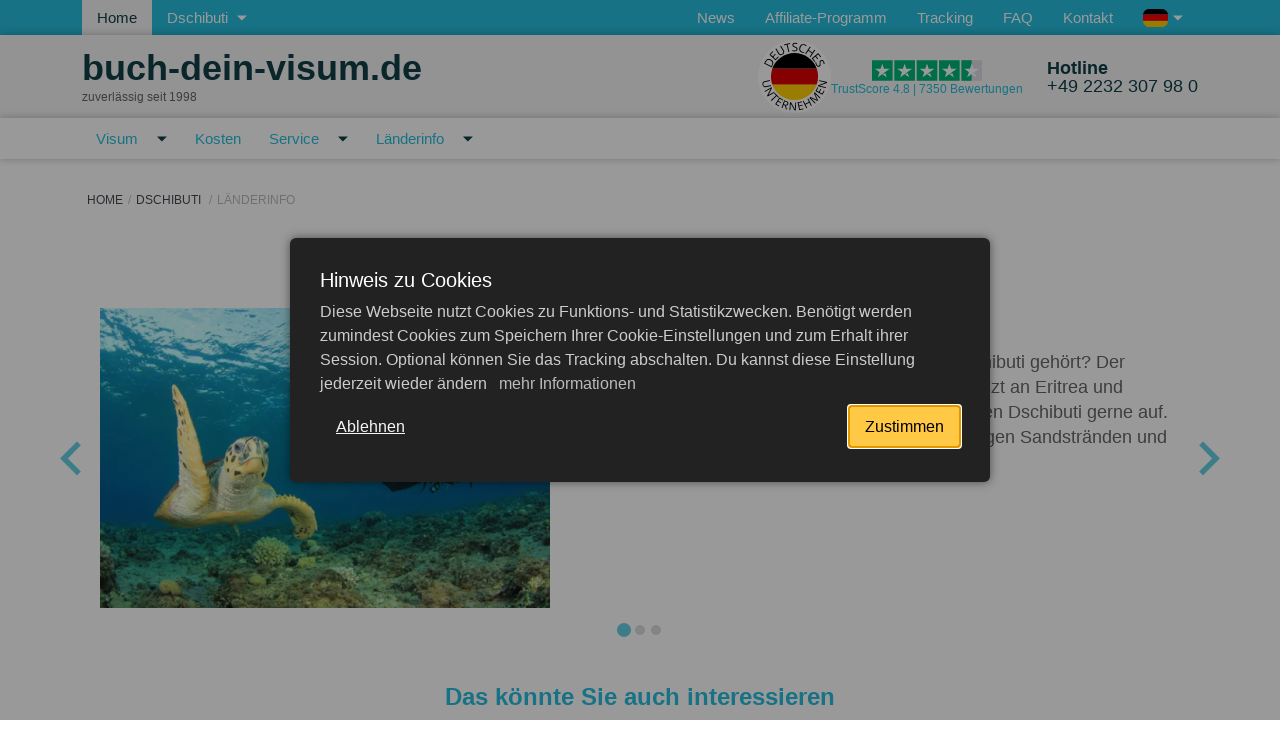

--- FILE ---
content_type: text/html; charset=UTF-8
request_url: https://www.buch-dein-visum.de/dschibuti/laenderinfos
body_size: 15862
content:

<!DOCTYPE html>
<html lang="de" class="_ page-803">
	<head>
		<meta charset="utf-8">
		<meta http-equiv="X-UA-Compatible" content="IE=edge">
		<meta name="viewport" content="width=device-width, initial-scale=1">
		<title>Länderinformationen zu Dschibuti | Buch-dein-Visum.de</title>
		<meta name="keywords" content="">
		<meta name="description" content="Reisetipps Dschibuti: Haben Sie schon mal von dem Land Dschibuti gehört? Der kleine, unscheinbare Staat am Horn von Afrika ist ein tolles Urlaubsziel.">
		<meta property="og:title" content="Länderinformationen zu Dschibuti | Buch-dein-Visum.de">
		<meta property="og:url" content="https://www.buch-dein-visum.de/dschibuti/laenderinfos">
		<meta property="og:image" content="https://www.buch-dein-visum.de/assets/cache/images/konig1200x630-630x630-ef9.png">
		<meta property="og:description" content="Reisetipps Dschibuti: Haben Sie schon mal von dem Land Dschibuti gehört? Der kleine, unscheinbare Staat am Horn von Afrika ist ein tolles Urlaubsziel.">
		<meta property="og:locale" content="de_de">
		<meta property="og:site_name" content="Buch-dein-Visum.de">
		<meta property="og:type" content="website">
		<link rel="apple-touch-icon" sizes="180x180" href="/apple-touch-icon.png">
		<link rel="icon" type="image/png" sizes="32x32" href="/favicon-32x32.png">
		<link rel="icon" type="image/png" sizes="16x16" href="/favicon-16x16.png">
		<link rel="canonical" href="https://www.buch-dein-visum.de/dschibuti/laenderinfos" />
		<!-- <link rel="manifest" href="manifest.json" /> -->
		<link rel="manifest" href="/app.webmanifest" />
	    <meta name="robots" content="index, follow">
		
		<base href="/" />
		
		<script type="application/ld+json">
		{
			"@context": "https://schema.org/",
			"@type": "Product",
			"name": "Buch-dein-Visum.de",
			"url": "https://www.buch-dein-visum.de/dschibuti/laenderinfos",
			"AggregateRating": {
		  		"ratingValue": "4.8",
				"bestRating": "5",
				"reviewCount": "7350"
			}
		}
		</script>

		<link rel="stylesheet" href="https://www.buch-dein-visum.de/template/css/pagebuilder.min.css?v=496">
		<link rel="stylesheet" href="https://www.buch-dein-visum.de/template/css/styles.min.css?v=54c">
  
		<script>
			// firefox safari bugfix
			var isChrome = /Chrome/.test(navigator.userAgent) && /Google Inc/.test(navigator.vendor);
			if (!isChrome) {
				var unloadedStylesheets = document.head.querySelectorAll('[rel="preload"]');
				for (let i = 0; i < unloadedStylesheets.length; i++)
				{
					unloadedStylesheets[i].setAttribute('rel','stylesheet');
				}	
			} 
		
			var lang = 'de';
			var lang_prefix = '';
			var gmap_api_key = 'AIzaSyBJ0LmQeQGHifnzVoqwkVoUK343mxixRSY';
			var mp__pagetitle = ``
			var mp__visaorder_url = `/beantragen?country=DJI`
			var mp__phone = `492232307980`
			var sliders = []
			var pageId = 803;
			var pageTitle = `Länderinfo`;
			var reCAPTCHApublicKey = '6Lc2If4pAAAAACE6KtYqaPEYu1LAmaJ3ynopE6Fe';
		</script>
		<script>
let isAnalyticsLoaded = false;
	
function loadGoogleAnalytics() {
    if (!isAnalyticsLoaded) {
        (function(w,d,s,l,i){w[l]=w[l]||[];w[l].push({'gtm.start':
		new Date().getTime(),event:'gtm.js'});var f=d.getElementsByTagName(s)[0],
		j=d.createElement(s),dl=l!='dataLayer'?'&l='+l:'';j.async=true;j.src=
		'https://www.googletagmanager.com/gtm.js?id='+i+dl;f.parentNode.insertBefore(j,f);
		})(window,document,'script','dataLayer','GTM-T24DP46');
		window.dataLayer = window.dataLayer || [];
		function gtag(){dataLayer.push(arguments);}

        
    gtag('consent', 'default', {
        'ad_storage': 'denied',
        'ad_user_data': 'denied',
        'ad_personalization': 'denied',
        'analytics_storage': 'denied'
    });
        console.log('Google Analytics loaded');
        isAnalyticsLoaded = true;
    }
}

function enableAnalyticsOnInteraction() {
    if (!isAnalyticsLoaded) {
        document.addEventListener('scroll', function ga_onScroll() {
            loadGoogleAnalytics();
            document.removeEventListener('scroll', ga_onScroll);
        });
        document.addEventListener('click', function ga_onClick() {
            loadGoogleAnalytics();
            document.removeEventListener('click', ga_onClick);
        });
        setTimeout(() => {
            loadGoogleAnalytics();
        }, 5000);
    }
}

enableAnalyticsOnInteraction();
</script>
		
		
		<script>
			function loadScript(src, callback) {
				const script = document.createElement('script');
				script.src = src;
				script.async = true;
				script.onload = () => {
					if (callback) {
						callback(); 
					}
				};
				script.onerror = () => {
					console.error(`Error loading script ${src}`);
				};
				document.head.appendChild(script);
			}
		</script>
	<script type="application/ld+json">{
    "@context": "https://schema.org",
    "@type": "ItemList",
    "itemListElement": [
        {
            "@type": "SiteNavigationElement",
            "position": 1,
            "name": "Visum",
            "url": "https://www.buch-dein-visum.de/dschibuti/visum"
        },
        {
            "@type": "SiteNavigationElement",
            "position": 2,
            "name": "Kosten",
            "url": "https://www.buch-dein-visum.de/dschibuti/visum/kosten"
        },
        {
            "@type": "SiteNavigationElement",
            "position": 3,
            "name": "Service",
            "url": "https://www.buch-dein-visum.de/dschibuti/service"
        },
        {
            "@type": "SiteNavigationElement",
            "position": 4,
            "name": "Länderinfo",
            "url": "https://www.buch-dein-visum.de/dschibuti/laenderinfos"
        }
    ]
}</script>
</head>
	<body class="mp--init">
		<img src="https://www.buch-dein-visum.de/assets/cache/images/konig1200x630-630x630-ef9.png" alt="buch-dein-visum.de Site Logo"  itemprop="image" class="d-none">
		
		
		<header id="header-mobile">
			<div class="container">
				<div class="row">
					<a href='/' class="col-auto" id='header-mobile-logo'>
						<div>
							<b>buch-dein-visum</b>.de
						</div>
						<span>seit 1998</span>
					</a>
					
					<div class="col-auto ms-auto d-flex align-items-center">
						<a class="d-flex header-rating" 
							href="https://de.trustpilot.com/review/russland-visum.eu" 
							target="_blank" rel="nofollow">
							<!--<img src="/template/image/stars-4.5.svg" 
								 width="110" height="25" alt="Trustpilot Rating">-->
							<svg width="110" height="25">
								<use xlink:href="template/image/icons.svg?v=1#icon-trust-rating"></use>
							</svg>
						</a>
					</div>
				</div>
			</div>
		</header>
		<div id="mp"></div>
		<header class="page-header">
			<div class="header-top">
				<div class="container">
					<div class="row flex-nowrap">
						<div class="col-auto">
							<ul class="top-nav__items">
								<li class="top-nav__item">
									<a class="top-nav__item-link top-nav__item-link-left top-nav__item-link-left-active" href="/">Home</a>
								</li>
								<li class="top-nav__item cursor-default">
									<span class="top-nav__item-link top-nav__item-link-left text-nowrap js-showTopVisaMenuPopup"
										id="showTopVisaMenuPopup">
										<span>Dschibuti </span>
										<svg class="arrow-down-icon">
											<use xlink:href="template/image/icons.svg#arrow-down-icon"></use>
										</svg>
									</span>
								</li>
							</ul>
						</div>
						<div class="col">
							 <nav class="top-nav__items top-nav__items-right"  itemscope itemtype="https://schema.org/SiteNavigationElement"> 
								<ul class="top-nav__items top-nav__items-right">
									  
										<li class="top-nav__item"><a class="top-nav__item-link top-nav__item-link-right" href="/news" itemprop="url"><span itemprop="name">News</span></a></li>
										<li class="top-nav__item"><a class="top-nav__item-link top-nav__item-link-right" href="/affiliate-programm" itemprop="url"><span itemprop="name">Affiliate-Programm</span></a></li>
										<li class="top-nav__item"><a class="top-nav__item-link top-nav__item-link-right" href="/tracking" itemprop="url"><span itemprop="name">Tracking</span></a></li>
										<li class="top-nav__item"><a class="top-nav__item-link top-nav__item-link-right" href="/fragen-und-antworten" itemprop="url"><span itemprop="name">FAQ</span></a></li>
										<li class="top-nav__item"><a class="top-nav__item-link top-nav__item-link-right" href="/kontakt" itemprop="url"><span itemprop="name">Kontakt</span></a></li>
									<li class="top-nav__item position-relative cursor-default">
	<span class="top-nav__item-link top-nav__item-link-right text-nowrap js-toggle-lang-dropdown">
		<!-- <svg class="language-icon">
			<use xlink:href="template/image/icons.svg#language-icon"></use>
		</svg> -->
		<span class="js-selected-language">
			<span class="d-none d-sm-inline-flex">
				
				<img src='/assets/images/flags/svg/de.svg' alt='de flag'>
				 
				 
				
				<!-- 
				 -->
			</span>
			<!-- <span class="d-none d-sm-inline">
				Deutsch 
				 
				
			</span> -->
			<span class="d-inline d-sm-none">
				De 
				 
				
				<!-- 
				 -->
			</span>
		</span>
		<svg class="arrow-down-icon">
			<use xlink:href="template/image/icons.svg#arrow-down-icon"></use>
		</svg>
		<div id="top-language-dropdown" class="position-absolute z-2 bg--dark-cyan d-none">
			<div data-lang='de' 
					data-selected="selected" 
					class="js-switch-lang cursor-pointer">
				<img src='/assets/images/flags/svg/de.svg' alt='de flag'>
				<div class="d-none d-sm-block1">Deutsch</div>
				<div class="d-block d-sm-none">De</div>
			</div>
			<div data-lang='en' 
					 
					class="js-switch-lang cursor-pointer">
				<img src='/assets/images/flags/svg/gb.svg' alt='uk flag'>
				<div class="d-none d-sm-block1">English</div>
				<div class="d-block d-sm-none">En</div>
			</div>
			<div data-lang='ru' 
					 
					class="js-switch-lang cursor-pointer">
				<img src='/assets/images/flags/svg/ru.svg' alt='ru flag'>
				<div class="d-none d-sm-block1">Русский</div>
				<div class="d-block d-sm-none">Ру</div>
			</div>
					</div>
	</span>
</li>
	
								</ul>
							</nav> 
						</div>
					</div>
				</div>
			</div>
			<div class="header-middle">
				<div class="container">
					<div class="row align-items-center">
						<div class="col-12 col-md-auto me-auto d-flex align-items-center" style="gap: 20px">
							<div>
								<a class="logo-link text-nowrap" href="">buch-dein-visum.de</a>
								<div id="logo-subheader">zuverlässig seit 1998</div>
							</div>
							
							
						</div>
						<div class="col-auto ms-auto">
							<div class="header-rating">
	
	<img src="/template/image/deutsches-unternehmen.svg" class="header-rating-flag" alt="Deutsches Unternehmen" width="37" height="37" loading="lazy">
	
	<a href="https://de.trustpilot.com/review/russland-visum.eu" target="_blank" rel="nofollow" title="Über 7350 Bewertungen">
		<!--<img src="/template/image/stars-4.5.svg" width="110" height="25" alt="Trustpilot Rating">-->
		<svg width="110" height="25">
			<use xlink:href="template/image/icons.svg?v=1#icon-trust-rating"></use>
		</svg>
		<div>TrustScore 4.8 | 7350 Bewertungen</div>
	</a>
</div>
						</div>
						<div class="col-auto headerHotlineCol">
							<div class="header-middle-right">
								<a class="phone" href="tel:[client_phone_[_lang)])]">
	<div class="phone-icon-wr">
		<svg class="phone-icon"><use xlink:href="template/image/icons.svg#phone-icon"></use></svg>
	</div>                    
	<div class="phone-text">
		<b>Hotline</b>
		<br>
		+49 2232 307 98 0
	</div>                
</a>
							</div>
						</div>
					</div>
				</div>
			</div>	
			<nav class="main-nav" itemscope itemtype="https://schema.org/SiteNavigationElement">
	<div id="mp-nav-container">
		<div class="container">
			<div class='main-nav__header d-md-none'>
				Dschibuti 			</div>
			<ul class="main-nav__items">
				<li class="main-nav__item ">
	<div class="main-nav__item-link">
		<a href="/dschibuti/visum">Visum</a>
				<svg class="arrow-down-icon">
			<use xlink:href="template/image/icons.svg#arrow-down-icon"></use>
		</svg>
		<ul class="submenu">
			
			<li class="main-nav__item">
				<a href="/dschibuti/visum/touristenvisum" class="main-nav__item-link" itemprop="url">
					<span itemprop="name">Touristenvisum</span>
				</a>
			</li>
			
			<li class="main-nav__item">
				<a href="/dschibuti/visum/business" class="main-nav__item-link" itemprop="url">
					<span itemprop="name">Business Visum</span>
				</a>
			</li>
			
			<li class="main-nav__item">
				<a href="/dschibuti/visum/transitvisum" class="main-nav__item-link" itemprop="url">
					<span itemprop="name">Transitvisum</span>
				</a>
			</li>
					</ul>
			</div>
</li>
		<li class="main-nav__item ">
	<div class="main-nav__item-link">
		<a href="/dschibuti/visum/kosten">Kosten</a>
			</div>
</li>
		<li class="main-nav__item ">
	<div class="main-nav__item-link">
		<a href="/dschibuti/service">Service</a>
				<svg class="arrow-down-icon">
			<use xlink:href="template/image/icons.svg#arrow-down-icon"></use>
		</svg>
		<ul class="submenu">
			
			<li class="main-nav__item">
				<a href="/dschibuti/service/fragen-und-antworten" class="main-nav__item-link" itemprop="url">
					<span itemprop="name">FAQ</span>
				</a>
			</li>
					</ul>
			</div>
</li>
		<li class="main-nav__item ">
	<div class="main-nav__item-link">
		<a href="/dschibuti/laenderinfos">Länderinfo</a>
				<svg class="arrow-down-icon">
			<use xlink:href="template/image/icons.svg#arrow-down-icon"></use>
		</svg>
		<ul class="submenu">
			
			<li class="main-nav__item">
				<a href="/dschibuti/laenderinfos/einreisebestimmungen" class="main-nav__item-link" itemprop="url">
					<span itemprop="name">Einreisebestimmungen</span>
				</a>
			</li>
			
			<li class="main-nav__item">
				<a href="/dschibuti/laenderinfos/botschaft" class="main-nav__item-link" itemprop="url">
					<span itemprop="name">Botschaft </span>
				</a>
			</li>
					</ul>
			</div>
</li>
						<li class="main-nav__item main-nav__item-border d-md-none">
					<div class="main-nav__item-link">
						<a href="/kontinente">Kontinente</a>
					</div>
				</li>
								<li class="main-nav__item main-nav__item-border d-md-none">
					<div class="main-nav__item-link">
						<a href="https://www.buch-dein-visum.de/news">News</a>
					</div>
				</li>
								<li class="main-nav__item  d-md-none">
					<div class="main-nav__item-link">
						<a href="https://www.buch-dein-visum.de/affiliate-programm">Affiliate-Programm</a>
					</div>
				</li>
								<li class="main-nav__item  d-md-none">
					<div class="main-nav__item-link">
						<a href="https://www.buch-dein-visum.de/tracking">Tracking</a>
					</div>
				</li>
								<li class="main-nav__item  d-md-none">
					<div class="main-nav__item-link">
						<a href="https://www.buch-dein-visum.de/fragen-und-antworten">FAQ</a>
					</div>
				</li>
								<li class="main-nav__item  d-md-none">
					<div class="main-nav__item-link">
						<a href="https://www.buch-dein-visum.de/kontakt">Kontakt</a>
					</div>
				</li>
								<li class="block_style_1">
					<a href="/beantragen?country=DJ" itemprop="url"><span itemprop="name">jetzt beantragen</span></a>
				</li>
			</ul>
			<div id="mobileLangMenu">
	<div data-lang='de' 
		data-selected="selected" 
		class="js-switch-lang cursor-pointer">
		<img src='/assets/images/flags/svg/de.svg' alt='de flag'>
	</div>
	<div data-lang='en' 
		 
		class="js-switch-lang cursor-pointer">
		<img src='/assets/images/flags/svg/gb.svg' alt='uk flag'>
	</div>
	<div data-lang='ru' 
		 
		class="js-switch-lang cursor-pointer">
		<img src='/assets/images/flags/svg/ru.svg' alt='ru flag'>
	</div>
</div>			<div class="socialStripe mobileMenu">
	
	<a href="https://www.youtube.com/@buch-dein-visum" rel="nofollow" target="_blank">
		<img src="/template/image/social/youtube.svg" alt="youtube logo">
	</a>
	
	
	<a href="https://www.facebook.com/BuchDeinVisum.de" rel="nofollow" target="_blank">
		<img src="/template/image/social/facebook.svg" alt="facebook logo">
	</a>
	
	
	<a href="https://www.instagram.com/buchdeinvisum" rel="nofollow" target="_blank">
		<img src="/template/image/social/instagram.svg" alt="instagram logo">
	</a>
	
</div>
		</div>
	</div>
</nav>
	
			</header>
		
		
<main class="main">
	<div class="wrapper">
		<div class="page-structure">
			<div class="container brc">
				<nav class="breadcrumbs" aria-label='Breadcrumb'><ul class="breadcrumb" itemscope itemtype="http://schema.org/BreadcrumbList"><li itemprop="itemListElement" itemscope itemtype="http://schema.org/ListItem"><meta itemprop="position" content="1" /><a href="https://www.buch-dein-visum.de/" title="Home"  itemprop="item"><span itemprop="name">Home</span></a></li><li itemprop="itemListElement" itemscope itemtype="http://schema.org/ListItem"><meta itemprop="position" content="2" /><a href="https://www.buch-dein-visum.de/dschibuti" title="Dschibuti "  itemprop="item"><span itemprop="name">Dschibuti </span></a></li><li class="active" itemprop="itemListElement" itemscope itemtype="http://schema.org/ListItem"><meta itemprop="position" content="3" /><span typeof="WebPage" resource="https://www.buch-dein-visum.de/dschibuti/laenderinfos"><span itemprop="name">Länderinfo</span></span></li></ul></nav>	
			</div>
		</div>
		
		
            <section id="" class="cards cards-slider-content">
                <div class="container">
                    <h1 class=' block-title text-center color-cyan'>L&auml;nderinformationen zu Dschibuti</h1>
                    <div id="sff72882703e06a6d2e11b0fe1ad2f2c227" class="splide splide-slider-content one-item">
                        <div class="splide__track">
                            <div class="splide__list one-position-left">
                                
            <div class="splide__slide">
                <div class="content-item">
                    
                        <img 1loading="lazy" class="content-item__img" src="assets/cache/images/de/visum/dschibuti/schildkroete-tauchen-630x420-6be.webp" alt="Schildkröte beim Tauchgang beobachten" title="Tauchurlaub in Dschibuti">   
                    
                    <div class="content-item-text">
                        
                            <h3 class="content-item__title">Das hei&szlig;este Land Afrikas</h3>
                         
                        
                            <p>Haben Sie schon einmal etwas von dem Land Dschibuti geh&ouml;rt? Der kleine, unscheinbare Staat am Horn von Afrika grenzt an Eritrea und Somalia. Badefreunde und vor allem Taucher suchen Dschibuti gerne auf. Das hei&szlig;este Land Afrikas punktet mit kilometerlangen Sandstr&auml;nden und traumhaften Buchten.</p>
                          
                                                                                                       
                    </div>                                     
                </div>                             
            </div>         
        
            <div class="splide__slide">
                <div class="content-item">
                    
                        <img 1loading="lazy" class="content-item__img" src="assets/cache/images/de/visum/dschibuti/stadt-der-koenigsgraeber-630x420-6be.webp" alt="Die Stadt der Königsgräbder" title="Königsgräber in Dschibuti">   
                    
                    <div class="content-item-text">
                        
                            <h3 class="content-item__title">Nachtleben mit franz&ouml;sischer Note</h3>
                         
                        
                            <p>In der Hauptstadt Dschibuti geht es international zu. Franz&ouml;sische Fremdenlegion&auml;re leben hier T&uuml;r an T&uuml;r mit den einheimischen Nomaden. Viele Restaurants, Kneipen und sonstige Lokalit&auml;ten laden zum Verweilen ein. Besonders das Nachtleben wird von Touristen immer wieder lobend hervorgehoben.</p>
                          
                                                                                                       
                    </div>                                     
                </div>                             
            </div>         
        
            <div class="splide__slide">
                <div class="content-item">
                    
                        <img 1loading="lazy" class="content-item__img" src="assets/cache/images/de/visum/dschibuti/landscahftszug-630x420-6be.webp" alt="Landschaftszug in Dschibuti" title="Ausblicke in Dschibuti">   
                    
                    <div class="content-item-text">
                        
                            <h3 class="content-item__title">Rosa Flamingos und kupferfarbene Mondlandschaften</h3>
                         
                        
                            <p>Ein weiterer Ort, den Reisende gerne ansteuern, ist der See Lac Abb&eacute;. Unz&auml;hlige Flamingos tummeln sich hier um die Abendzeit und baden im Wasser. Wenn die Sonne langsam untergeht, f&auml;rbt sich die karge Gesteinslandschaft kupferfarben und erinnert an die weitfl&auml;chigen Kraterlandschaften des Mondes.</p>
                          
                                                                                                       
                    </div>                                     
                </div>                             
            </div>         
        
                            </div>
                        </div>
                    </div>                    
                </div>                       
            </section>    
        
        <div class="container">
            <h2 class=' block-title text-center color-cyan'>Das k&ouml;nnte Sie auch interessieren</h2>
            
            <div id="splide-5376" class="splide splide-flex splide-arrows-outer my-2 pb-5 pb-lg-0 block-submenu">
                <div class="splide__track">
                    <div class="splide__list">
                        
                <div class='splide__slide px-1'>
                    <div class='col-12 col-lg-auto level1 even'>
                        <div class='submenu-teaser_rowClass'>
                
                            <a href="/dschibuti/laenderinfos/einreisebestimmungen" class="present-links__tab my-3">
                                <div class="present-links__tab__circle">
                                    <div class="present-links__tab__icon"><i class="fa fa-info-circle"></i></div>
                                </div>
                                <div class="present-links__tab__title">Einreisebestimmungen</div>
                            </a>
                    
                        </div>
                    </div>    
                </div>
                
                <div class='splide__slide px-1'>
                    <div class='col-12 col-lg-auto level1 even'>
                        <div class='submenu-teaser_rowClass'>
                
                            <a href="/dschibuti/laenderinfos/botschaft" class="present-links__tab my-3">
                                <div class="present-links__tab__circle">
                                    <div class="present-links__tab__icon"><i class="fa fa-info-circle"></i></div>
                                </div>
                                <div class="present-links__tab__title">Botschaft </div>
                            </a>
                    
                        </div>
                    </div>    
                </div>
                
                    </div>
                </div>
            </div>
        </div>
        
        <div class="my-3">
            <div class="bg-lightblue advantages-mainBg">
    <h3 class="advantages-mainTitle">
        Vorteile der Visumbestellung über das Reisebüro        <span>Buch-dein-Visum.de</span>
    </h3>


    <div class="advantages position-relative">
        <div class="advantages-bg row">
            <div class="col-4"></div>
            <div class="col-4 bg-white"></div>
            <div class="col-4"></div>
        </div>
        <div class="advantages-table">
            <div class="row">
                <div class="col-12 col-sm-4 d-flex align-items-center justify-content-center">
                    <div class="advantages-header px-3">Vergleichskriterien</div>
                </div>
                <div class="col-12 col-sm-4 d-flex align-items-center justify-content-center">
                    <div class="advantages-header px-3 color-cyan">
                        <span class="advantages-header-circle bg-cyan">
                            <svg xmlns="http://www.w3.org/2000/svg" viewBox="0 0 24 24" fill="currentColor"><path d="M4 16H20V5H4V16ZM13 18V20H17V22H7V20H11V18H2.9918C2.44405 18 2 17.5511 2 16.9925V4.00748C2 3.45107 2.45531 3 2.9918 3H21.0082C21.556 3 22 3.44892 22 4.00748V16.9925C22 17.5489 21.5447 18 21.0082 18H13Z"></path></svg>
                        </span>
                        <div class="text-left">Über unsere Website</div>
                    </div>
                </div>
                <div class="col-12 col-sm-4 d-flex align-items-center justify-content-center">
                    <div class="advantages-header px-3 color-dark-cyan">
                        <span class="advantages-header-circle bg-dark-cyan">
                            <svg xmlns="http://www.w3.org/2000/svg" viewBox="0 0 24 24" fill="currentColor"><path d="M20 6H23V8H22V19H23V21H1V19H2V8H1V6H4V4C4 3.44772 4.44772 3 5 3H19C19.5523 3 20 3.44772 20 4V6ZM20 8H4V19H7V12H9V19H11V12H13V19H15V12H17V19H20V8ZM6 5V6H18V5H6Z"></path></svg>
                        </span>
                        <div class="text-left">Über die Botschaft</div>
                    </div>
        
                </div>
            </div>
                        <div class="advantages-row row my-3">
                <div class="col-12 col-sm-4 d-flex flex-column justify-content-center">
                    <div class="px-3">
                        <div class="advantages-title"><b>Bequemlichkeit des Antragsformulars</b></div>
                        <div class="advantages-subtitle">Einfachheit und Verständlichkeit des Dokumenteneinreichungsprozesses</div>
                    </div>
                </div>
                <div class="col-12 col-sm-4 d-flex justify-content-center align-items-center">
                    <div class="advantages-compare px-3">
                        <span class="advantages-header-circle bg-cyan">
                            <svg xmlns="http://www.w3.org/2000/svg" viewBox="0 0 24 24" fill="currentColor"><path d="M4 16H20V5H4V16ZM13 18V20H17V22H7V20H11V18H2.9918C2.44405 18 2 17.5511 2 16.9925V4.00748C2 3.45107 2.45531 3 2.9918 3H21.0082C21.556 3 22 3.44892 22 4.00748V16.9925C22 17.5489 21.5447 18 21.0082 18H13Z"></path></svg>
                        </span>
                        <div class="advantages-positive">
                            <span class="advantages-check"><i class="fas fa-check"></i></span>
                            Intuitiv verständlich                        </div>
                    </div>
                </div>
                <div class="col-12 col-sm-4 d-flex justify-content-center align-items-center">
                    <div class="advantages-compare px-3">
                        <span class="advantages-header-circle bg-dark-cyan">
                            <svg xmlns="http://www.w3.org/2000/svg" viewBox="0 0 24 24" fill="currentColor"><path d="M20 6H23V8H22V19H23V21H1V19H2V8H1V6H4V4C4 3.44772 4.44772 3 5 3H19C19.5523 3 20 3.44772 20 4V6ZM20 8H4V19H7V12H9V19H11V12H13V19H15V12H17V19H20V8ZM6 5V6H18V5H6Z"></path></svg>
                        </span>
                        <div class="advantages-negative">
                            <span class="advantages-times"><i class="fas fa-add turn-45"></i></span>
                            Kompliziert und verwirrend                        </div>
                    </div>
                </div>
            </div>
                        <div class="advantages-row row my-3">
                <div class="col-12 col-sm-4 d-flex flex-column justify-content-center">
                    <div class="px-3">
                        <div class="advantages-title"><b>Ablehnungsrisiko</b></div>
                        <div class="advantages-subtitle">Wahrscheinlichkeit einer negativen Entscheidung</div>
                    </div>
                </div>
                <div class="col-12 col-sm-4 d-flex justify-content-center align-items-center">
                    <div class="advantages-compare px-3">
                        <span class="advantages-header-circle bg-cyan">
                            <svg xmlns="http://www.w3.org/2000/svg" viewBox="0 0 24 24" fill="currentColor"><path d="M4 16H20V5H4V16ZM13 18V20H17V22H7V20H11V18H2.9918C2.44405 18 2 17.5511 2 16.9925V4.00748C2 3.45107 2.45531 3 2.9918 3H21.0082C21.556 3 22 3.44892 22 4.00748V16.9925C22 17.5489 21.5447 18 21.0082 18H13Z"></path></svg>
                        </span>
                        <div class="advantages-positive">
                            <span class="advantages-check"><i class="fas fa-check"></i></span>
                            Minimal                        </div>
                    </div>
                </div>
                <div class="col-12 col-sm-4 d-flex justify-content-center align-items-center">
                    <div class="advantages-compare px-3">
                        <span class="advantages-header-circle bg-dark-cyan">
                            <svg xmlns="http://www.w3.org/2000/svg" viewBox="0 0 24 24" fill="currentColor"><path d="M20 6H23V8H22V19H23V21H1V19H2V8H1V6H4V4C4 3.44772 4.44772 3 5 3H19C19.5523 3 20 3.44772 20 4V6ZM20 8H4V19H7V12H9V19H11V12H13V19H15V12H17V19H20V8ZM6 5V6H18V5H6Z"></path></svg>
                        </span>
                        <div class="advantages-negative">
                            <span class="advantages-times"><i class="fas fa-add turn-45"></i></span>
                            Hoch                        </div>
                    </div>
                </div>
            </div>
                        <div class="advantages-row row my-3">
                <div class="col-12 col-sm-4 d-flex flex-column justify-content-center">
                    <div class="px-3">
                        <div class="advantages-title"><b>Zahlungsmethoden</b></div>
                        <div class="advantages-subtitle">Verfügbare Zahlungsoptionen für Dienstleistungen</div>
                    </div>
                </div>
                <div class="col-12 col-sm-4 d-flex justify-content-center align-items-center">
                    <div class="advantages-compare px-3">
                        <span class="advantages-header-circle bg-cyan">
                            <svg xmlns="http://www.w3.org/2000/svg" viewBox="0 0 24 24" fill="currentColor"><path d="M4 16H20V5H4V16ZM13 18V20H17V22H7V20H11V18H2.9918C2.44405 18 2 17.5511 2 16.9925V4.00748C2 3.45107 2.45531 3 2.9918 3H21.0082C21.556 3 22 3.44892 22 4.00748V16.9925C22 17.5489 21.5447 18 21.0082 18H13Z"></path></svg>
                        </span>
                        <div class="advantages-positive">
                            <span class="advantages-check"><i class="fas fa-check"></i></span>
                            Viele Optionen                        </div>
                    </div>
                </div>
                <div class="col-12 col-sm-4 d-flex justify-content-center align-items-center">
                    <div class="advantages-compare px-3">
                        <span class="advantages-header-circle bg-dark-cyan">
                            <svg xmlns="http://www.w3.org/2000/svg" viewBox="0 0 24 24" fill="currentColor"><path d="M20 6H23V8H22V19H23V21H1V19H2V8H1V6H4V4C4 3.44772 4.44772 3 5 3H19C19.5523 3 20 3.44772 20 4V6ZM20 8H4V19H7V12H9V19H11V12H13V19H15V12H17V19H20V8ZM6 5V6H18V5H6Z"></path></svg>
                        </span>
                        <div class="advantages-negative">
                            <span class="advantages-times"><i class="fas fa-add turn-45"></i></span>
                            Begrenzt                        </div>
                    </div>
                </div>
            </div>
                        <div class="advantages-row row my-3">
                <div class="col-12 col-sm-4 d-flex flex-column justify-content-center">
                    <div class="px-3">
                        <div class="advantages-title"><b>Technischer Support</b></div>
                        <div class="advantages-subtitle">Verfügbarkeit von Beratung und Hilfe</div>
                    </div>
                </div>
                <div class="col-12 col-sm-4 d-flex justify-content-center align-items-center">
                    <div class="advantages-compare px-3">
                        <span class="advantages-header-circle bg-cyan">
                            <svg xmlns="http://www.w3.org/2000/svg" viewBox="0 0 24 24" fill="currentColor"><path d="M4 16H20V5H4V16ZM13 18V20H17V22H7V20H11V18H2.9918C2.44405 18 2 17.5511 2 16.9925V4.00748C2 3.45107 2.45531 3 2.9918 3H21.0082C21.556 3 22 3.44892 22 4.00748V16.9925C22 17.5489 21.5447 18 21.0082 18H13Z"></path></svg>
                        </span>
                        <div class="advantages-positive">
                            <span class="advantages-check"><i class="fas fa-check"></i></span>
                            24/7                        </div>
                    </div>
                </div>
                <div class="col-12 col-sm-4 d-flex justify-content-center align-items-center">
                    <div class="advantages-compare px-3">
                        <span class="advantages-header-circle bg-dark-cyan">
                            <svg xmlns="http://www.w3.org/2000/svg" viewBox="0 0 24 24" fill="currentColor"><path d="M20 6H23V8H22V19H23V21H1V19H2V8H1V6H4V4C4 3.44772 4.44772 3 5 3H19C19.5523 3 20 3.44772 20 4V6ZM20 8H4V19H7V12H9V19H11V12H13V19H15V12H17V19H20V8ZM6 5V6H18V5H6Z"></path></svg>
                        </span>
                        <div class="advantages-negative">
                            <span class="advantages-times"><i class="fas fa-add turn-45"></i></span>
                            Nur zu Geschäftszeiten                        </div>
                    </div>
                </div>
            </div>
                    </div>
    </div>

    <div class="advantages-banner">
        <img src="assets/cache/images/template/image/pagebuilder/bg-map-advantages-banner-1240x124-ef4.jpg" 
            alt="advantages background" 
            class="advantages-bannerBg" />
        <div class="row advantages-bannerText">
            <div class="col-12 col-md-4 my-3">
                <div><b>25+</b></div>
                <div>Jahre Erfahrung</div>
            </div>
            <div class="col-12 col-md-4 my-3">
                <div><b>7000+</b></div>
                <div>zufriedene Kunden</div>
            </div>
            <div class="col-12 col-md-4 my-3">
                <div><b>100+</b></div>
                <div>Länder weltweit</div>
            </div>
        </div>
    </div>
</div>

<style>
.advantages-mainBg {
    margin: 0 -60px;
    padding: 20px 60px;
}
.advantages-mainTitle {
    font-size: 1.5rem;
    color: var(--base);
    text-align: center;
}
.advantages-mainTitle span {
    display: block;
    margin-top: 10px;
    font-size: 1.875rem;
    color: var(--cyan);
}
.advantages {
    border-radius: 20px;
    overflow: hidden;
    border: 1px solid var(--cyan-08);
    margin: 30px 0;
}
.advantages-bg {
    position: absolute;
    z-index: 1;
    inset: 0 0 0 0;
    background: #fafafa;
}
.advantages-table {
    padding: 20px 0 0 0;
    position: relative;
    z-index: 2;
}
.advantages-row > * {
    position: relative;
    padding-bottom: 10px;
}
.advantages-row > *:after {
    content: '';
    width: 80%;
    position: absolute;
    left: 10%;
    bottom: 0;
    border: 1px solid var(--lightgray);
}
.advantages-row:last-child > *:after {
    border: none;
}
.advantages-header {
    text-align: center;
    display: flex;
    align-items: center;
    justify-content: center;
    gap: 10px;
    font-size: 1.25rem;
    font-weight: bold;
}
.advantages-header-circle {
    width: 40px;
    height: 40px;
    flex-shrink: 0;
    border-radius: 100%;
    display: inline-flex;
    align-items: center;
    justify-content: center;
    padding: 8px;
}
.advantages-header-circle svg {
    color: white;
    fill: white;
}
.advantages-compare > span {
    display: none;
}

.advantages-banner {
    margin: 30px 0;
    color: white;
    background: var(--cyan);
    border-radius: 20px;
    position: relative;
    z-index: 1;
    overflow: hidden;
    min-height: 108px;
    display: flex;
    align-items: stretch;
}
.advantages-bannerBg {
    position: absolute;
    display: block;
    inset: 0 0 0 0;
    width: 100%;
    height: 100%;
    z-index: 2;
    object-fit: cover;
}
.advantages-bannerText {
    flex: 1 0 100%;
    display: flex;
    align-items: center;
    text-align: center;
    position: relative;
    z-index: 2;
    /* padding: 28px 20px 20px 20px; */
    padding: 0 20px;
    background-image: linear-gradient(to right, rgba(36, 189, 219, 0.8), rgba(16, 63, 71, 0.8));
}
.advantages-banner b {
    display: block;
    margin-bottom: 10px;
    font-size: 3rem;
    line-height: 1;
}
.advantages-positive,
.advantages-negative {
    display: flex;
    align-items: center;
    gap: 10px;
}
.advantages-positive {
    color: rgb(22 163 74);
}
.advantages-negative {
    color: rgb(220 38 38);
}
.advantages-check,
.advantages-times {
    display: inline-flex;
    flex-shrink: 0;
    width: 32px;
    height: 32px;
    border-radius: 100%;
    align-items: center;
    justify-content: center;
}
.advantages-check {
    background-color: rgb(220 252 231);
}
.advantages-times {
    background-color: rgb(254 226 226);
}
.advantages-positive .advantages-header-circle,
.advantages-negative .advantages-header-circle {
    display: none;
}
.turn-45 {
    transform: rotate(45deg);
}
@media (max-width: 768px) {
    .advantages-mainBg {
        margin: 0 -30px;
        padding: 20px 30px;
    }
}
@media (max-width: 640px) {
    .advantages-mainBg {
        margin: 0 -10px;
        padding: 20px 10px;
    }
}
@media (max-width: 575px) {
    .advantages-mainBg {
        padding: 20px 10px;
    }
    .advantages-bg {
        background: white;
    }
    .advantages-table {
        padding: 0;
    }
    .advantages-table .row:last-child {
        margin-bottom: 0 !important;
    }
    .advantages-table .row > * {
        padding: 10px;
    }
    .advantages-table .row > *:nth-child(odd) {
        background-color: var(--lightgray);
    }
    .advantages-title,
    .advantages-subtitle {
        text-align: center;
        padding-left: 50px;
    }
    .advantages-compare {
        display: flex;
        width: 100%;
        gap: 10px;
    }
    .advantages-compare > span {
        display: block;
        flex: 0 0 auto;
    }
    .advantages-compare > div {
        flex: 1 0 auto;
        justify-content: center;
    }
    .advantages-row > *:after {
        border: none;
    }
    .advantages-positive .advantages-header-circle,
    .advantages-negative .advantages-header-circle {
        display: block;
    }
}
</style>

        </div>
        <div class="container my-3">
            <div class="pageFeedback p-3 cyan-01 br-6">
                <div class="pageFeedback-header">
                    <div class="d-flex gap-4 align-items-center">
                        <div class="pageFeedback-title">
                            War die Seite hilfreich für Sie?
                        </div>    
                        <div class="pageFeedback-rate">
                            <div class="pageFeedback-rate-item js-pageFeedback-like">
                                <img src="/template/image/like.svg" alt="Rate Like" width="28" height="32">
                                <div>2</div>
                            </div>
                            <div class="pageFeedback-rate-item js-pageFeedback-dislike">
                            <img src="/template/image/dislike.svg" alt="Rate Dislike" width="28" height="32">
                                <div>4</div>
                            </div>
                        </div>
                    </div>
                    <div>
                        <span class="btn btn-cyan js-pageFeedback-improveForm-open">Einen Fehler auf der Seite melden <i class="fa-solid fa-caret-down"></i></span>
                    </div>
                </div>
                
                <form action="/form/" class="pageFeedback-improveForm d-none js-form-submit">
                    <input name="form" type="hidden" value="pageFeedback">
                    <input name="phone" type="text" class="d-none form__protect" value="">
                    <input type="text" name="name" class="d-none" value="">
                    
                    <div class="pageFeedback-formRow">
                        <div class="pageFeedback-formElements">
                            <div class="my-3">
                                <textarea name="message" placeholder="Ihr kommentar" class="input"></textarea>    
                            </div>
                            <div class="my-3 d-flex justify-content-center">
                                <button class="btn-cyan js-pageFeedback-submit">Senden</button>
                            </div>
                        </div>
                        <div class="pageFeedback-note">
                            Bitte beachten Sie, dass dieses Formular ausschließlich dazu dient, unser Team über einen Fehler im Text zu informieren oder die Ergänzung nützlicher Informationen vorzuschlagen. Bitte geben Sie keine persönlichen oder Kontaktdaten an. Wenn Sie eine Beratung durch unsere Spezialisten benötigen, nutzen Sie bitte das Kontaktformular. <span class="js-toQuestionForm d-none">Gehe zu→</span><i class="fa-solid fa-circle-info"></i>
                        </div>
                    </div>
                </form>
                <div class="form__success">            
                    Vielen Dank, Ihr Feedback ist für uns wichtig!
                </div>
                <div class="form__error">            
                    Fehler beim Senden einer Nachricht.<br> Bitte versuchen Sie es später noch einmal.<br> Mit freundlichen Grüßen,<br> Ihr Buch-dein-Visum.de-Team
                </div>
            </div>
        </div>
        
	</div>
</main> 
<i id="back-to-top" class="fa-solid fa-arrow-up back-to-top"></i>



<footer class="page-footer">
	
	<div class="footer-site-name">
		<img loading="lazy" src="template/image/bdv_logo.png" alt="Logo buch-dein-visum.de" width="48" height="48">
		<a href="/">buch-dein-visum.de</a>
	</div>
	<div class="container">
		<div class="row">
			 
			<div class="footer-nav-col">
				<b>Visa-Arten</b>
				 
			<ul class="footer-nav-items">
			<li class="footer-nav-item first level2 odd"><a href="/visa-arten/touristenvisum">Touristenvisum beantragen</a></li>
			<li class="footer-nav-item level2 even"><a href="/visa-arten/business-visum">Business-Visum beantragen</a></li>
			<li class="footer-nav-item level2 odd"><a href="/visa-arten/arbeitsvisum">Arbeitsvisum für Auslandsaufenthalt</a></li>
			<li class="footer-nav-item level2 even"><a href="/visa-arten/besuchervisum">Besuchervisum für Familie und Freunde</a></li>
			<li class="footer-nav-item level2 odd"><a href="/visa-arten/esta">ESTA-Visum für USA beantragen</a></li>
			<li class="footer-nav-item level2 even"><a href="/visa-arten/eta-online-visum">ETA-Reisegenehmigung online beantragen</a></li>
			<li class="footer-nav-item last level2 odd"><a href="/visa-arten/e-visum">Elektronisches Visum beantragen</a></li></ul>
			</div>
			<div class="footer-nav-col">
				<b>Service</b>
				 
			<ul class="footer-nav-items">
			<li class="footer-nav-item first level2 odd"><a href="/service/beglaubigung">Beglaubigung von Dokumenten</a></li>
			<li class="footer-nav-item level2 even"><a href="/service/einladungen">Einladungsschreiben für Visumanträge</a></li>
			<li class="footer-nav-item level2 odd"><a href="/service/legalisation">Legalisation von Urkunden</a></li>
			<li class="footer-nav-item level2 even"><a href="/service/reiseversicherung">Reiseversicherungen</a></li>
			<li class="footer-nav-item level2 odd"><a href="/service/uebersetzungen">Übersetzungen und Dokumentenservice</a></li>
			<li class="footer-nav-item level2 even"><a href="/service/a1-bescheinigung">A1-Bescheinigung beantragen</a></li>
			<li class="footer-nav-item last level2 odd"><a href="/service/visum">Visum online beantragen</a></li></ul>
			</div>
			<div class="footer-nav-col">
				<b>e-Visa</b>
				 
			<ul class="footer-nav-items">
			<li class="footer-nav-item first level2 odd"><a href="/aegypten/visum/e-visum-tourist">e-Visum Ägypten beantragen</a></li>
			<li class="footer-nav-item level2 even"><a href="/indien/visum/e-visum">e-Visum Indien online</a></li>
			<li class="footer-nav-item level2 odd"><a href="/kenia/visum/e-visum">e-Visum Kenia Antrag</a></li>
			<li class="footer-nav-item level2 even"><a href="/marokko">e-Visum Marokko beantragen</a></li>
			<li class="footer-nav-item level2 odd"><a href="/russland/visum/e-visum">e-Visum Russland beantragen</a></li>
			<li class="footer-nav-item level2 even"><a href="/thailand/visum/e-visum">e-Visum Thailand beantragen</a></li>
			<li class="footer-nav-item level2 odd"><a href="/tuerkei/visum/e-visum-business">e-Visum Türkei beantragen</a></li>
			<li class="footer-nav-item level2 even"><a href="/vereinigte-arabische-emirate/visum/e-visum-touristen">e-Visum VAE</a></li>
			<li class="footer-nav-item last level2 odd"><a href="/aserbaidschan/visum/e-visum">e-Visum Aserbaidschan beantragen</a></li></ul>
			</div>
			<div class="footer-nav-col">
				<b>Visum</b>
				 
			<ul class="footer-nav-items">
			<li class="footer-nav-item first level2 odd"><a href="/algerien/visum">Algerien </a></li>
			<li class="footer-nav-item level2 even"><a href="/angola">Angola</a></li>
			<li class="footer-nav-item level2 odd"><a href="/belarus/visum">Belarus</a></li>
			<li class="footer-nav-item level2 even"><a href="/ghana/visum">Ghana</a></li>
			<li class="footer-nav-item level2 odd"><a href="/china/visum">China</a></li>
			<li class="footer-nav-item level2 even"><a href="/iran/visum">Iran</a></li>
			<li class="footer-nav-item level2 odd"><a href="/philippinen">Philippinen</a></li>
			<li class="footer-nav-item last level2 even"><a href="/russland/visum">Russland</a></li></ul>
			</div>                
		</div>
	</div>
	<div class="footer-bottom">
		<div class="container">
			<div class="fb_left">
				<div class="widgetRating">
	<a href='https://de.trustpilot.com/review/russland-visum.eu' target='_blank' rel='nofollow' class="widgetRating_inner" title="Lesen Sie unsere 7350 Bewertungen">
		<div class="widgetRating_stars"><i class="fa-solid fa-star"></i><i class="fa-solid fa-star"></i><i class="fa-solid fa-star"></i><i class="fa-solid fa-star"></i><i class="fa-solid fa-star-half-stroke"></i></div>
		<div class="widgetRating_text">
			TrustScore 4.8 | 7350 Bewertungen
		</div>
	</a>
</div>
			</div>
			<div class="fb_center">
				<div class="fb_center-title"><a href="/zahlungsarten">Zahlungsmethoden - Bei uns zahlen Sie bequem und sicher</a></div>
				<div class="fb_center-payment">
					<div class="fb_center-paymentLogo"><img src="/template/image/payment/Sepa.svg" loading='lazy' alt="Sepa Logo" width="100" height="60"></svg></div>
					<div class="fb_center-paymentLogo"><img src="/template/image/payment/Visa.svg" loading='lazy' alt="Visa Logo" width="100" height="60"></svg></div>
					<div class="fb_center-paymentLogo"><img src="/template/image/payment/MasterCard.svg" loading='lazy' alt="MasterCard Logo" width="100" height="60"></svg></div>
					
					<div class="fb_center-paymentLogo d-flex justify-content-center align-items-center" style="width: 100px; height: 60px"><img src="/template/image/payment/paypal.svg" loading='lazy' alt="PayPal Logo" width="85" height="22"></svg></div>
					<!--<div class="fb_center-paymentLogo"><img src="/template/image/payment/Invoice-de.svg" loading='lazy' alt="Rechnung Logo" width="100" height="60"></svg></div>-->
					<!--<div class="fb_center-paymentLogo"><img src="/template/image/payment/Receipt-de.svg" loading='lazy' alt="Nachnahme Logo" width="100" height="60"></svg></div>-->
	
					<div class="fb_center-paymentLogo"><img src="/template/image/payment/Prepayment-de.svg" loading='lazy' alt="Vorkasse Logo" width="100" height="60"></svg></div>
				</div>
			</div>
			<div class="fb_right">
				<a class="phone" href="tel:[client_phone_[_lang)])]">
	<div class="phone-icon-wr">
		<svg class="phone-icon"><use xlink:href="template/image/icons.svg#phone-icon"></use></svg>
	</div>                    
	<div class="phone-text">
		<b>Hotline</b>
		<br>
		+49 2232 307 98 0
	</div>                
</a>
			</div>
		</div>
	</div>
	
	<div class="footer-bottom-row">
		
		<div class="container">
			<div class="row align-items-center justify-content-space-between gy-3">
				<div class="col-12 col-md-auto">
					<ul id="menuBottom" ><li class="first level1 odd"><a href="/allgemeine-gescheftsbedingungen">AGB</a></li><li class="level1 even"><a href="/datenschutz">Datenschutz</a></li><li class="last level1 odd"><a href="/impressum">Impressum</a></li></ul>
				</div>
				
				<div class="col-12 col-md-auto">
					<div class="socialStripe footer-soc">
	
	<a href="https://www.youtube.com/@buch-dein-visum" rel="nofollow" target="_blank">
		<img src="/template/image/social/youtube.svg" alt="youtube logo">
	</a>
	
	
	<a href="https://www.facebook.com/BuchDeinVisum.de" rel="nofollow" target="_blank">
		<img src="/template/image/social/facebook.svg" alt="facebook logo">
	</a>
	
	
	<a href="https://www.instagram.com/buchdeinvisum" rel="nofollow" target="_blank">
		<img src="/template/image/social/instagram.svg" alt="instagram logo">
	</a>
	
</div>
				</div>
				<div class="col-md-2 mb-5 mb-md-0"></div>
				
			</div>
		</div>
	</div>    
</footer>


<div class="popup-button" style="display:none">
	<div><a href="/beantragen"><span>jetzt beantragen</span></a><i class="fa-solid fa-magnifying-glass-dollar"></i></div>
</div>

<div class="loading-global">
	<i class="fa-light fa-loader fa-spin"></i>
</div>
<div id="originalPlace_visaCountrySearchPopup" class="d-none">
    <div id="visaCountrySearchPopup" class="popup1">
        <div class="popup-title">Dschibuti </div>
        <div class="popup-search">
            <form class="popup-form-1 vc-search">
                <div class="vc-search__row-popup gap-10 position-relative d-flex flex-row justify-content-between" v-click-outside="onClickOutside()">
                    <div class='position-relative vc-search__country'>
                        <input ref="countryName" v-model="text" input="showResults" @keyup="processInput" type="text" class="input input-search" autocomplete="off" placeholder="Zum Beispiel: Indien" @1blur="hideDropdown" @click="showDropdown(this.target)" tabindex="2">
                        <div v-cloak class="vc-search_dropdown bg-white position-absolute w-100 color-cyan" ref="dropdownCountry" style="display:none;">
                            <div v-if="searching" class="popup-search-result-link vc-search_dropdown-item cursor-default turquoise-01">
                                Suche...
                            </div>
                            <div v-else-if="items.length" class="turquoise-01">
                                <div v-for="(item,index) in items" @click="setVisum(item.visum,item.country)" class="popup-search-result-link vc-search_dropdown-item cursor-default bg-cyan-hover" :class="index == activeItemIndex_country ? 'bg-cyan color-white' : ''">
                                    <div class="mx-1">{[ item.country ]}</div>
                                </div>
                            </div>
                            <div v-else-if="text.length < 0" class="popup-search-result-link vc-search_dropdown-item d-flex align-items-center cursor-default">
                                Bitte geben Sie weitere Zeichen ein
                            </div>
                            <div v-else class="popup-search-result-link vc-search_dropdown-item d-flex align-items-center cursor-default">
                                Keine Ergebnisse
                            </div>
                        </div>
                    </div>
                    <div class='position-relative vc-search__visum'>
                        <input ref="visumType" disabled value="" type="text" class="input input-search--disabled" :class="(visum.length == 0) ? 'd-none' : ''" autocomplete="off" placeholder="Visumtyp auswählen" @click="this.$refs['countryName'].focus()">
                        <div v-cloak class="vc-search_dropdown bg-white position-absolute w-100 color-cyan" :class="{ 'd-none': visum.length == 0 }" @keyup="processInput" ref="dropdownVisum">
                            <div v-if="visum.length" class="turquoise-01">
                                <div v-for="(visumItem,index) in visum" @click="setVisumType(visumItem,$event)" class="popup-search-result-link vc-search_dropdown-item cursor-default bg-cyan-hover" :class="index == activeItemIndex_visum ? 'bg-cyan color-white' : ''" style="padding-left: 10px;">
                                    <div class="mx-1">{[ visumItem.visum_name ]}</div>
                                </div>
                            </div>
                        </div>

                    </div>
                </div>
            </form>
            <div class="popup-btns">
                
            </div>
        </div>

        <div class="popup-content__continents">
            	<div class="list">
		<ul>
					<li>
				<a href="https://www.buch-dein-visum.de/asien">		
					Asien				</a>
			</li>
					<li>
				<a href="https://www.buch-dein-visum.de/afrika">		
					Afrika				</a>
			</li>
					<li>
				<a href="https://www.buch-dein-visum.de/europa">		
					Europa				</a>
			</li>
					<li>
				<a href="https://www.buch-dein-visum.de/suedamerika">		
					Südamerika				</a>
			</li>
					<li>
				<a href="https://www.buch-dein-visum.de/nordamerika">		
					Nordamerika				</a>
			</li>
					<li>
				<a href="https://www.buch-dein-visum.de/australien-und-ozeanien">		
					Australien & Ozeanien				</a>
			</li>
				   
		</ul>
	</div>

            <div><a class="btn-andere-kontinente" href="/kontinente">Kontinente</a></div>
        </div>

                <div class="popup-content__items">
            <div class="popup-conntent__item">
	<div class="popup-content__item-title">
		<a href="https://www.buch-dein-visum.de/asien">		
			Asien		</a>
	</div>
	<ul class="popup-conntent__item-list">
				<li class="popup-conntent__item-list-item">
			<a class="popup-conntent__item-list-item-link bg--turquoise--hover px-2 py-1" href="https://www.buch-dein-visum.de/afghanistan">Afghanistan</a>
		</li>
				<li class="popup-conntent__item-list-item">
			<a class="popup-conntent__item-list-item-link bg--turquoise--hover px-2 py-1" href="https://www.buch-dein-visum.de/armenien">Armenien</a>
		</li>
				<li class="popup-conntent__item-list-item">
			<a class="popup-conntent__item-list-item-link bg--turquoise--hover px-2 py-1" href="https://www.buch-dein-visum.de/aserbaidschan">Aserbaidschan</a>
		</li>
				<li class="popup-conntent__item-list-item">
			<a class="popup-conntent__item-list-item-link bg--turquoise--hover px-2 py-1" href="https://www.buch-dein-visum.de/bahrain">Bahrain</a>
		</li>
				<li class="popup-conntent__item-list-item">
			<a class="popup-conntent__item-list-item-link bg--turquoise--hover px-2 py-1" href="https://www.buch-dein-visum.de/bangladesch">Bangladesch</a>
		</li>
				<li class="popup-conntent__item-list-item">
			<a class="popup-conntent__item-list-item-link bg--turquoise--hover px-2 py-1" href="https://www.buch-dein-visum.de/bhutan">Bhutan</a>
		</li>
				<li class="popup-conntent__item-list-item">
			<a class="popup-conntent__item-list-item-link bg--turquoise--hover px-2 py-1" href="https://www.buch-dein-visum.de/brunai">Brunai</a>
		</li>
				<li class="popup-conntent__item-list-item">
			<a class="popup-conntent__item-list-item-link bg--turquoise--hover px-2 py-1" href="https://www.buch-dein-visum.de/china">China</a>
		</li>
				<li class="popup-conntent__item-list-item">
			<a class="popup-conntent__item-list-item-link bg--turquoise--hover px-2 py-1" href="https://www.buch-dein-visum.de/hongkong">Hongkong</a>
		</li>
				<li class="popup-conntent__item-list-item">
			<a class="popup-conntent__item-list-item-link bg--turquoise--hover px-2 py-1" href="https://www.buch-dein-visum.de/indien">Indien</a>
		</li>
				<li class="popup-conntent__item-list-item">
			<a class="popup-conntent__item-list-item-link bg--turquoise--hover px-2 py-1" href="https://www.buch-dein-visum.de/indonesien">Indonesien</a>
		</li>
				<li class="popup-conntent__item-list-item">
			<a class="popup-conntent__item-list-item-link bg--turquoise--hover px-2 py-1" href="https://www.buch-dein-visum.de/irak">Irak</a>
		</li>
				<li class="popup-conntent__item-list-item">
			<a class="popup-conntent__item-list-item-link bg--turquoise--hover px-2 py-1" href="https://www.buch-dein-visum.de/iran">Iran</a>
		</li>
				<li class="popup-conntent__item-list-item">
			<a class="popup-conntent__item-list-item-link bg--turquoise--hover px-2 py-1" href="https://www.buch-dein-visum.de/israel">Israel</a>
		</li>
				<li class="popup-conntent__item-list-item">
			<a class="popup-conntent__item-list-item-link bg--turquoise--hover px-2 py-1" href="https://www.buch-dein-visum.de/japan">Japan</a>
		</li>
				<li class="popup-conntent__item-list-item">
			<a class="popup-conntent__item-list-item-link bg--turquoise--hover px-2 py-1" href="https://www.buch-dein-visum.de/jemen">Jemen</a>
		</li>
				<li class="popup-conntent__item-list-item">
			<a class="popup-conntent__item-list-item-link bg--turquoise--hover px-2 py-1" href="https://www.buch-dein-visum.de/jordanien">Jordanien</a>
		</li>
				<li class="popup-conntent__item-list-item">
			<a class="popup-conntent__item-list-item-link bg--turquoise--hover px-2 py-1" href="https://www.buch-dein-visum.de/kambodscha">Kambodscha</a>
		</li>
				<li class="popup-conntent__item-list-item">
			<a class="popup-conntent__item-list-item-link bg--turquoise--hover px-2 py-1" href="https://www.buch-dein-visum.de/kasachstan">Kasachstan</a>
		</li>
				<li class="popup-conntent__item-list-item">
			<a class="popup-conntent__item-list-item-link bg--turquoise--hover px-2 py-1" href="https://www.buch-dein-visum.de/katar">Katar</a>
		</li>
				<li class="popup-conntent__item-list-item">
			<a class="popup-conntent__item-list-item-link bg--turquoise--hover px-2 py-1" href="https://www.buch-dein-visum.de/kirgisistan">Kirgisistan</a>
		</li>
				<li class="popup-conntent__item-list-item">
			<a class="popup-conntent__item-list-item-link bg--turquoise--hover px-2 py-1" href="https://www.buch-dein-visum.de/suedkorea">Korea Süd</a>
		</li>
				<li class="popup-conntent__item-list-item">
			<a class="popup-conntent__item-list-item-link bg--turquoise--hover px-2 py-1" href="https://www.buch-dein-visum.de/kuwait">Kuwait</a>
		</li>
				<li class="popup-conntent__item-list-item">
			<a class="popup-conntent__item-list-item-link bg--turquoise--hover px-2 py-1" href="https://www.buch-dein-visum.de/laos">Laos</a>
		</li>
				<li class="popup-conntent__item-list-item">
			<a class="popup-conntent__item-list-item-link bg--turquoise--hover px-2 py-1" href="https://www.buch-dein-visum.de/libanon">Libanon</a>
		</li>
				<li class="popup-conntent__item-list-item">
			<a class="popup-conntent__item-list-item-link bg--turquoise--hover px-2 py-1" href="https://www.buch-dein-visum.de/macau">Macau</a>
		</li>
				<li class="popup-conntent__item-list-item">
			<a class="popup-conntent__item-list-item-link bg--turquoise--hover px-2 py-1" href="https://www.buch-dein-visum.de/malaysia">Malaysia</a>
		</li>
				<li class="popup-conntent__item-list-item">
			<a class="popup-conntent__item-list-item-link bg--turquoise--hover px-2 py-1" href="https://www.buch-dein-visum.de/malediven">Malediven</a>
		</li>
				<li class="popup-conntent__item-list-item">
			<a class="popup-conntent__item-list-item-link bg--turquoise--hover px-2 py-1" href="https://www.buch-dein-visum.de/mongolei">Mongolei</a>
		</li>
				<li class="popup-conntent__item-list-item">
			<a class="popup-conntent__item-list-item-link bg--turquoise--hover px-2 py-1" href="https://www.buch-dein-visum.de/myanmar">Myanmar</a>
		</li>
				<li class="popup-conntent__item-list-item">
			<a class="popup-conntent__item-list-item-link bg--turquoise--hover px-2 py-1" href="https://www.buch-dein-visum.de/nepal">Nepal</a>
		</li>
				<li class="popup-conntent__item-list-item">
			<a class="popup-conntent__item-list-item-link bg--turquoise--hover px-2 py-1" href="https://www.buch-dein-visum.de/oman">Oman</a>
		</li>
				<li class="popup-conntent__item-list-item">
			<a class="popup-conntent__item-list-item-link bg--turquoise--hover px-2 py-1" href="https://www.buch-dein-visum.de/osttimor">Osttimor</a>
		</li>
				<li class="popup-conntent__item-list-item">
			<a class="popup-conntent__item-list-item-link bg--turquoise--hover px-2 py-1" href="https://www.buch-dein-visum.de/pakistan">Pakistan</a>
		</li>
				<li class="popup-conntent__item-list-item">
			<a class="popup-conntent__item-list-item-link bg--turquoise--hover px-2 py-1" href="https://www.buch-dein-visum.de/philippinen">Philippinen</a>
		</li>
				<li class="popup-conntent__item-list-item">
			<a class="popup-conntent__item-list-item-link bg--turquoise--hover px-2 py-1" href="https://www.buch-dein-visum.de/saudi-arabien">Saudi-Arabien</a>
		</li>
				<li class="popup-conntent__item-list-item">
			<a class="popup-conntent__item-list-item-link bg--turquoise--hover px-2 py-1" href="https://www.buch-dein-visum.de/singapore">Singapore</a>
		</li>
				<li class="popup-conntent__item-list-item">
			<a class="popup-conntent__item-list-item-link bg--turquoise--hover px-2 py-1" href="https://www.buch-dein-visum.de/sri-lanka">Sri Lanka</a>
		</li>
				<li class="popup-conntent__item-list-item">
			<a class="popup-conntent__item-list-item-link bg--turquoise--hover px-2 py-1" href="https://www.buch-dein-visum.de/syrien">Syrien</a>
		</li>
				<li class="popup-conntent__item-list-item">
			<a class="popup-conntent__item-list-item-link bg--turquoise--hover px-2 py-1" href="https://www.buch-dein-visum.de/tadschikistan">Tadschikistan</a>
		</li>
				<li class="popup-conntent__item-list-item">
			<a class="popup-conntent__item-list-item-link bg--turquoise--hover px-2 py-1" href="https://www.buch-dein-visum.de/thailand">Thailand</a>
		</li>
				<li class="popup-conntent__item-list-item">
			<a class="popup-conntent__item-list-item-link bg--turquoise--hover px-2 py-1" href="https://www.buch-dein-visum.de/turkmenistan">Turkmenistan</a>
		</li>
				<li class="popup-conntent__item-list-item">
			<a class="popup-conntent__item-list-item-link bg--turquoise--hover px-2 py-1" href="https://www.buch-dein-visum.de/usbekistan">Usbekistan</a>
		</li>
				<li class="popup-conntent__item-list-item">
			<a class="popup-conntent__item-list-item-link bg--turquoise--hover px-2 py-1" href="https://www.buch-dein-visum.de/vereinigte-arabische-emirate">VAE</a>
		</li>
				<li class="popup-conntent__item-list-item">
			<a class="popup-conntent__item-list-item-link bg--turquoise--hover px-2 py-1" href="https://www.buch-dein-visum.de/vietnam">Vietnam</a>
		</li>
			</ul>
</div>
<div class="popup-conntent__item">
	<div class="popup-content__item-title">
		<a href="https://www.buch-dein-visum.de/afrika">		
			Afrika		</a>
	</div>
	<ul class="popup-conntent__item-list">
				<li class="popup-conntent__item-list-item">
			<a class="popup-conntent__item-list-item-link bg--turquoise--hover px-2 py-1" href="https://www.buch-dein-visum.de/aegypten">Ägypten</a>
		</li>
				<li class="popup-conntent__item-list-item">
			<a class="popup-conntent__item-list-item-link bg--turquoise--hover px-2 py-1" href="https://www.buch-dein-visum.de/algerien">Algerien</a>
		</li>
				<li class="popup-conntent__item-list-item">
			<a class="popup-conntent__item-list-item-link bg--turquoise--hover px-2 py-1" href="https://www.buch-dein-visum.de/angola">Angola</a>
		</li>
				<li class="popup-conntent__item-list-item">
			<a class="popup-conntent__item-list-item-link bg--turquoise--hover px-2 py-1" href="https://www.buch-dein-visum.de/aequatorialguinea">Äquatorialguinea</a>
		</li>
				<li class="popup-conntent__item-list-item">
			<a class="popup-conntent__item-list-item-link bg--turquoise--hover px-2 py-1" href="https://www.buch-dein-visum.de/aethiopien">Äthiopien</a>
		</li>
				<li class="popup-conntent__item-list-item">
			<a class="popup-conntent__item-list-item-link bg--turquoise--hover px-2 py-1" href="https://www.buch-dein-visum.de/benin">Benin</a>
		</li>
				<li class="popup-conntent__item-list-item">
			<a class="popup-conntent__item-list-item-link bg--turquoise--hover px-2 py-1" href="https://www.buch-dein-visum.de/botswana">Botswana</a>
		</li>
				<li class="popup-conntent__item-list-item">
			<a class="popup-conntent__item-list-item-link bg--turquoise--hover px-2 py-1" href="https://www.buch-dein-visum.de/burkina-faso">Burkina Faso</a>
		</li>
				<li class="popup-conntent__item-list-item">
			<a class="popup-conntent__item-list-item-link bg--turquoise--hover px-2 py-1" href="https://www.buch-dein-visum.de/burundi">Burundi</a>
		</li>
				<li class="popup-conntent__item-list-item">
			<a class="popup-conntent__item-list-item-link bg--turquoise--hover px-2 py-1" href="https://www.buch-dein-visum.de/dschibuti">Dschibuti </a>
		</li>
				<li class="popup-conntent__item-list-item">
			<a class="popup-conntent__item-list-item-link bg--turquoise--hover px-2 py-1" href="https://www.buch-dein-visum.de/elfenbeinkueste">Elfenbeinküste</a>
		</li>
				<li class="popup-conntent__item-list-item">
			<a class="popup-conntent__item-list-item-link bg--turquoise--hover px-2 py-1" href="https://www.buch-dein-visum.de/eritrea">Eritrea</a>
		</li>
				<li class="popup-conntent__item-list-item">
			<a class="popup-conntent__item-list-item-link bg--turquoise--hover px-2 py-1" href="https://www.buch-dein-visum.de/ghana">Ghana</a>
		</li>
				<li class="popup-conntent__item-list-item">
			<a class="popup-conntent__item-list-item-link bg--turquoise--hover px-2 py-1" href="https://www.buch-dein-visum.de/guinea">Guinea</a>
		</li>
				<li class="popup-conntent__item-list-item">
			<a class="popup-conntent__item-list-item-link bg--turquoise--hover px-2 py-1" href="https://www.buch-dein-visum.de/kamerun">Kamerun</a>
		</li>
				<li class="popup-conntent__item-list-item">
			<a class="popup-conntent__item-list-item-link bg--turquoise--hover px-2 py-1" href="https://www.buch-dein-visum.de/kapverden">Kapverden</a>
		</li>
				<li class="popup-conntent__item-list-item">
			<a class="popup-conntent__item-list-item-link bg--turquoise--hover px-2 py-1" href="https://www.buch-dein-visum.de/kenia">Kenia</a>
		</li>
				<li class="popup-conntent__item-list-item">
			<a class="popup-conntent__item-list-item-link bg--turquoise--hover px-2 py-1" href="https://www.buch-dein-visum.de/kongo-demokratische-republik">Kongo Dem. Rep.</a>
		</li>
				<li class="popup-conntent__item-list-item">
			<a class="popup-conntent__item-list-item-link bg--turquoise--hover px-2 py-1" href="https://www.buch-dein-visum.de/kongo-republik">Kongo Republik</a>
		</li>
				<li class="popup-conntent__item-list-item">
			<a class="popup-conntent__item-list-item-link bg--turquoise--hover px-2 py-1" href="https://www.buch-dein-visum.de/liberia">Liberia</a>
		</li>
				<li class="popup-conntent__item-list-item">
			<a class="popup-conntent__item-list-item-link bg--turquoise--hover px-2 py-1" href="https://www.buch-dein-visum.de/libyen">Libyen</a>
		</li>
				<li class="popup-conntent__item-list-item">
			<a class="popup-conntent__item-list-item-link bg--turquoise--hover px-2 py-1" href="https://www.buch-dein-visum.de/madagaskar">Madagaskar</a>
		</li>
				<li class="popup-conntent__item-list-item">
			<a class="popup-conntent__item-list-item-link bg--turquoise--hover px-2 py-1" href="https://www.buch-dein-visum.de/malawi">Malawi</a>
		</li>
				<li class="popup-conntent__item-list-item">
			<a class="popup-conntent__item-list-item-link bg--turquoise--hover px-2 py-1" href="https://www.buch-dein-visum.de/mali">Mali</a>
		</li>
				<li class="popup-conntent__item-list-item">
			<a class="popup-conntent__item-list-item-link bg--turquoise--hover px-2 py-1" href="https://www.buch-dein-visum.de/marokko">Marokko</a>
		</li>
				<li class="popup-conntent__item-list-item">
			<a class="popup-conntent__item-list-item-link bg--turquoise--hover px-2 py-1" href="https://www.buch-dein-visum.de/mosambik">Mosambik</a>
		</li>
				<li class="popup-conntent__item-list-item">
			<a class="popup-conntent__item-list-item-link bg--turquoise--hover px-2 py-1" href="https://www.buch-dein-visum.de/namibia">Namibia</a>
		</li>
				<li class="popup-conntent__item-list-item">
			<a class="popup-conntent__item-list-item-link bg--turquoise--hover px-2 py-1" href="https://www.buch-dein-visum.de/niger">Niger</a>
		</li>
				<li class="popup-conntent__item-list-item">
			<a class="popup-conntent__item-list-item-link bg--turquoise--hover px-2 py-1" href="https://www.buch-dein-visum.de/nigeria">Nigeria</a>
		</li>
				<li class="popup-conntent__item-list-item">
			<a class="popup-conntent__item-list-item-link bg--turquoise--hover px-2 py-1" href="https://www.buch-dein-visum.de/ruanda">Ruanda</a>
		</li>
				<li class="popup-conntent__item-list-item">
			<a class="popup-conntent__item-list-item-link bg--turquoise--hover px-2 py-1" href="https://www.buch-dein-visum.de/sambia">Sambia</a>
		</li>
				<li class="popup-conntent__item-list-item">
			<a class="popup-conntent__item-list-item-link bg--turquoise--hover px-2 py-1" href="https://www.buch-dein-visum.de/senegal">Senegal</a>
		</li>
				<li class="popup-conntent__item-list-item">
			<a class="popup-conntent__item-list-item-link bg--turquoise--hover px-2 py-1" href="https://www.buch-dein-visum.de/seychellen">Seychellen</a>
		</li>
				<li class="popup-conntent__item-list-item">
			<a class="popup-conntent__item-list-item-link bg--turquoise--hover px-2 py-1" href="https://www.buch-dein-visum.de/sierra-leone">Sierra Leone</a>
		</li>
				<li class="popup-conntent__item-list-item">
			<a class="popup-conntent__item-list-item-link bg--turquoise--hover px-2 py-1" href="https://www.buch-dein-visum.de/simbabwe">Simbabwe</a>
		</li>
				<li class="popup-conntent__item-list-item">
			<a class="popup-conntent__item-list-item-link bg--turquoise--hover px-2 py-1" href="https://www.buch-dein-visum.de/somalia">Somalia</a>
		</li>
				<li class="popup-conntent__item-list-item">
			<a class="popup-conntent__item-list-item-link bg--turquoise--hover px-2 py-1" href="https://www.buch-dein-visum.de/suedafrika">Südafrika</a>
		</li>
				<li class="popup-conntent__item-list-item">
			<a class="popup-conntent__item-list-item-link bg--turquoise--hover px-2 py-1" href="https://www.buch-dein-visum.de/sudan">Sudan</a>
		</li>
				<li class="popup-conntent__item-list-item">
			<a class="popup-conntent__item-list-item-link bg--turquoise--hover px-2 py-1" href="https://www.buch-dein-visum.de/suedsudan">Südsudan</a>
		</li>
				<li class="popup-conntent__item-list-item">
			<a class="popup-conntent__item-list-item-link bg--turquoise--hover px-2 py-1" href="https://www.buch-dein-visum.de/tansania">Tansania</a>
		</li>
				<li class="popup-conntent__item-list-item">
			<a class="popup-conntent__item-list-item-link bg--turquoise--hover px-2 py-1" href="https://www.buch-dein-visum.de/togo">Togo</a>
		</li>
				<li class="popup-conntent__item-list-item">
			<a class="popup-conntent__item-list-item-link bg--turquoise--hover px-2 py-1" href="https://www.buch-dein-visum.de/tschad">Tschad</a>
		</li>
				<li class="popup-conntent__item-list-item">
			<a class="popup-conntent__item-list-item-link bg--turquoise--hover px-2 py-1" href="https://www.buch-dein-visum.de/uganda">Uganda</a>
		</li>
				<li class="popup-conntent__item-list-item">
			<a class="popup-conntent__item-list-item-link bg--turquoise--hover px-2 py-1" href="https://www.buch-dein-visum.de/zentralafrikanische-republik">Zentralafrikanische Republik</a>
		</li>
			</ul>
</div>
<div class="popup-conntent__item">
	<div class="popup-content__item-title">
		<a href="https://www.buch-dein-visum.de/europa">		
			Europa		</a>
	</div>
	<ul class="popup-conntent__item-list">
				<li class="popup-conntent__item-list-item">
			<a class="popup-conntent__item-list-item-link bg--turquoise--hover px-2 py-1" href="https://www.buch-dein-visum.de/belarus">Belarus</a>
		</li>
				<li class="popup-conntent__item-list-item">
			<a class="popup-conntent__item-list-item-link bg--turquoise--hover px-2 py-1" href="https://www.buch-dein-visum.de/deutschland">Deutschland</a>
		</li>
				<li class="popup-conntent__item-list-item">
			<a class="popup-conntent__item-list-item-link bg--turquoise--hover px-2 py-1" href="https://www.buch-dein-visum.de/england">England</a>
		</li>
				<li class="popup-conntent__item-list-item">
			<a class="popup-conntent__item-list-item-link bg--turquoise--hover px-2 py-1" href="https://www.buch-dein-visum.de/russland">Russland</a>
		</li>
				<li class="popup-conntent__item-list-item">
			<a class="popup-conntent__item-list-item-link bg--turquoise--hover px-2 py-1" href="https://www.buch-dein-visum.de/tuerkei">Türkei</a>
		</li>
				<li class="popup-conntent__item-list-item">
			<a class="popup-conntent__item-list-item-link bg--turquoise--hover px-2 py-1" href="https://www.buch-dein-visum.de/ukraine">Ukraine</a>
		</li>
			</ul>
</div>
<div class="popup-conntent__item">
	<div class="popup-content__item-title">
		<a href="https://www.buch-dein-visum.de/suedamerika">		
			Südamerika		</a>
	</div>
	<ul class="popup-conntent__item-list">
				<li class="popup-conntent__item-list-item">
			<a class="popup-conntent__item-list-item-link bg--turquoise--hover px-2 py-1" href="https://www.buch-dein-visum.de/argentinien">Argentinien</a>
		</li>
				<li class="popup-conntent__item-list-item">
			<a class="popup-conntent__item-list-item-link bg--turquoise--hover px-2 py-1" href="https://www.buch-dein-visum.de/bolivien">Bolivien </a>
		</li>
				<li class="popup-conntent__item-list-item">
			<a class="popup-conntent__item-list-item-link bg--turquoise--hover px-2 py-1" href="https://www.buch-dein-visum.de/brasilien">Brasilien</a>
		</li>
				<li class="popup-conntent__item-list-item">
			<a class="popup-conntent__item-list-item-link bg--turquoise--hover px-2 py-1" href="https://www.buch-dein-visum.de/ecuador">Ecuador</a>
		</li>
				<li class="popup-conntent__item-list-item">
			<a class="popup-conntent__item-list-item-link bg--turquoise--hover px-2 py-1" href="https://www.buch-dein-visum.de/kolumbien">Kolumbien</a>
		</li>
				<li class="popup-conntent__item-list-item">
			<a class="popup-conntent__item-list-item-link bg--turquoise--hover px-2 py-1" href="https://www.buch-dein-visum.de/peru">Peru</a>
		</li>
				<li class="popup-conntent__item-list-item">
			<a class="popup-conntent__item-list-item-link bg--turquoise--hover px-2 py-1" href="https://www.buch-dein-visum.de/venezuela">Venezuela</a>
		</li>
			</ul>
</div>
<div class="popup-conntent__item">
	<div class="popup-content__item-title">
		<a href="https://www.buch-dein-visum.de/nordamerika">		
			Nordamerika		</a>
	</div>
	<ul class="popup-conntent__item-list">
				<li class="popup-conntent__item-list-item">
			<a class="popup-conntent__item-list-item-link bg--turquoise--hover px-2 py-1" href="https://www.buch-dein-visum.de/anguilla">Anguilla</a>
		</li>
				<li class="popup-conntent__item-list-item">
			<a class="popup-conntent__item-list-item-link bg--turquoise--hover px-2 py-1" href="https://www.buch-dein-visum.de/antigua-und-barbuda">Antigua und Barbuda</a>
		</li>
				<li class="popup-conntent__item-list-item">
			<a class="popup-conntent__item-list-item-link bg--turquoise--hover px-2 py-1" href="https://www.buch-dein-visum.de/bahamas">Bahamas</a>
		</li>
				<li class="popup-conntent__item-list-item">
			<a class="popup-conntent__item-list-item-link bg--turquoise--hover px-2 py-1" href="https://www.buch-dein-visum.de/barbados">Barbados</a>
		</li>
				<li class="popup-conntent__item-list-item">
			<a class="popup-conntent__item-list-item-link bg--turquoise--hover px-2 py-1" href="https://www.buch-dein-visum.de/dominikanische-republik">Dominikanische Republik</a>
		</li>
				<li class="popup-conntent__item-list-item">
			<a class="popup-conntent__item-list-item-link bg--turquoise--hover px-2 py-1" href="https://www.buch-dein-visum.de/el-salvador">El Salvador</a>
		</li>
				<li class="popup-conntent__item-list-item">
			<a class="popup-conntent__item-list-item-link bg--turquoise--hover px-2 py-1" href="https://www.buch-dein-visum.de/kanada">Kanada</a>
		</li>
				<li class="popup-conntent__item-list-item">
			<a class="popup-conntent__item-list-item-link bg--turquoise--hover px-2 py-1" href="https://www.buch-dein-visum.de/kuba">Kuba</a>
		</li>
				<li class="popup-conntent__item-list-item">
			<a class="popup-conntent__item-list-item-link bg--turquoise--hover px-2 py-1" href="https://www.buch-dein-visum.de/mexico">Mexiko</a>
		</li>
				<li class="popup-conntent__item-list-item">
			<a class="popup-conntent__item-list-item-link bg--turquoise--hover px-2 py-1" href="https://www.buch-dein-visum.de/montserrat">Montserrat</a>
		</li>
				<li class="popup-conntent__item-list-item">
			<a class="popup-conntent__item-list-item-link bg--turquoise--hover px-2 py-1" href="https://www.buch-dein-visum.de/puerto-rico">Puerto Rico</a>
		</li>
				<li class="popup-conntent__item-list-item">
			<a class="popup-conntent__item-list-item-link bg--turquoise--hover px-2 py-1" href="https://www.buch-dein-visum.de/usa">USA</a>
		</li>
			</ul>
</div>
<div class="popup-conntent__item">
	<div class="popup-content__item-title">
		<a href="https://www.buch-dein-visum.de/australien-und-ozeanien">		
			Australien & Ozeanien		</a>
	</div>
	<ul class="popup-conntent__item-list">
				<li class="popup-conntent__item-list-item">
			<a class="popup-conntent__item-list-item-link bg--turquoise--hover px-2 py-1" href="https://www.buch-dein-visum.de/australien">Australien</a>
		</li>
				<li class="popup-conntent__item-list-item">
			<a class="popup-conntent__item-list-item-link bg--turquoise--hover px-2 py-1" href="https://www.buch-dein-visum.de/neuseeland">Neuseeland</a>
		</li>
				<li class="popup-conntent__item-list-item">
			<a class="popup-conntent__item-list-item-link bg--turquoise--hover px-2 py-1" href="https://www.buch-dein-visum.de/papua-neuguinea">Papua-Neuguinea</a>
		</li>
			</ul>
</div>

        </div>
    </div>
</div>
<script defer_ src='/template/js/vendor.js'></script>
<script src="https://www.buch-dein-visum.de/template/js/scripts.min.js?v=d1e115d8"></script>
<script>
document.addEventListener('mousemove', initLazyScriptLoadOnEvent);
document.addEventListener('touchstart', initLazyScriptLoadOnEvent);
document.addEventListener('scroll', initLazyScriptLoadOnEvent);
document.addEventListener('click', initLazyScriptLoadOnEvent);
document.addEventListener('DOMContentLoaded', () => { setTimeout(initLazyScriptLoad, 10000); });
function initLazyScriptLoadOnEvent (event) {
	initLazyScriptLoad();
	event.currentTarget.removeEventListener(event.type, initLazyScriptLoadOnEvent);
}
function initLazyScriptLoad () {
	if(navigator.userAgent === 'Mozilla/5.0 (Linux; Android 11; moto g power (2022)) AppleWebKit/537.36 (KHTML, like Gecko) Chrome/119.0.0.0 Mobile Safari/537.36') {
		return
	}
	if (window.lazyScriptLoad_initialized) {
	  return false;
	}
	
	var js = document.createElement('script');
    js.src = 'https://www.google.com/recaptcha/api.js?render=6Lc2If4pAAAAACE6KtYqaPEYu1LAmaJ3ynopE6Fe';
    document.getElementsByTagName('head')[0].appendChild(js);
	
	
	window.lazyScriptLoad_initialized = true;
	
	
	
		
	let script_d10badff1e700ea575359cc151944439 = document.createElement('script')
	script_d10badff1e700ea575359cc151944439.innerHTML = `
(function(c,l,a,r,i,t,y){
        c[a]=c[a]||function(){(c[a].q=c[a].q||[]).push(arguments)};
        t=l.createElement(r);t.async=1;t.src="https://www.clarity.ms/tag/"+i;
        y=l.getElementsByTagName(r)[0];y.parentNode.insertBefore(t,y);
    })(window, document, "clarity", "script", "gqzm3khb68");
 
const leeloo_codesForPages = {
    "/aegypten": 'qwmo6r',
    "/thailand": 'oz9lgy',
    "/russland": 'uzkk49',
    "/marokko": 'p3360z',
};
var leeloo_code = 'hql1mj';
if (!window.location.href.includes("/beantragen") && !window.location.href.includes("/kalkulator")) {
    window.LEELOO = function () {
        window.LEELOO_INIT = { id: '62da9083c2c3f448a47df13e' };
        var js = document.createElement('script');
        js.src = 'https://app.leeloo.ai/init.js';
        js.async = true;
        document.getElementsByTagName('head')[0].appendChild(js);
    };
    const currentPath = window.location.pathname;
    for (const path in leeloo_codesForPages) {
        if (currentPath.includes(path)) {
            leeloo_code = leeloo_codesForPages[path];
            break;
        }
    }
    window.LEELOO_LEADGENTOOLS = (window.LEELOO_LEADGENTOOLS || []).concat(leeloo_code);
    setTimeout(() => LEELOO(), 5000);
}
/*
var js = document.createElement('script');
js.src = 'https://www.digistore24-scripts.com/service/digistore.js';
document.getElementsByTagName('head')[0].appendChild(js);
setTimeout(() => {digistorePromocode( { "product_id": 570549, "adjust_domain": true } );}, 2000);
*/
setTimeout(() => {
loadScript('https://www.digistore24-scripts.com/service/digistore.js', () => {
    if (typeof window.digistorePromocode !== 'undefined') {
        window.digistorePromocode({ 
            "product_id": 570549, 
            "adjust_domain": true 
        });
    } else {
        console.warn('digistorePromocode function not found after script load');
    }
});
}, 2000);
`
	document.body.appendChild(script_d10badff1e700ea575359cc151944439)
	
}	
</script>

<script type='text/javascript'>
        window.addEventListener('load', function(event) {
            
            new Splide( '#sff72882703e06a6d2e11b0fe1ad2f2c227',{
                autoHeight: true,
                
                    perPage    : 1,
                    type: 'loop',
                    breakpoints: {
                        12000: {
                            perPage: 1,
                            perMove: 1,
                            destroy: false,
                        },                        
                    }
                                  
            }).mount();            
        });
        </script>
<script>
    var submenu_teaser = document.querySelectorAll('.submenu-teaser_submenu')
    if (submenu_teaser) {
        submenu_teaser.forEach((submenu) => {
            if (submenu.querySelectorAll('li').length > 3) {
                 submenu.insertAdjacentHTML('beforeend', '<div class="submenu-teaser_more"><div><span>Zeig mehr</span> <i class="fa-solid fa-chevron-down"></i></div></div>')
            }
        })
        document.querySelectorAll('.submenu-teaser_more').forEach((more) => {
            more.addEventListener('click', function(e){
                //let icon = e.target.tagName == 'I' ? e.target : e.target.querySelector('i')
                //icon.closest('.submenu-teaser_rowClass').querySelector('ul').classList.toggle('submenu-teaser_rowClass_expanded')
                e.currentTarget.parentElement.classList.toggle('submenu-teaser_rowClass_expanded')
                //icon.classList.toggle('fa-chevron-down')
                //icon.classList.toggle('fa-chevron-up')
            })
        })
    }
    function runSplide_5376() {   
        new Splide( '#splide-5376',{
            type: 'loop',
            perPage: 4,
            perMove: 1,
            //clones: 1,
            gap: '10px',
            arrows: false,
            navigation: true,
            breakpoints: {
                14000: {
                    perPage: 4,
                    perMove: 1,        
                    arrows: true,
                    pagination: false,
                    destroy:true,
                },
                1400: {
                    perPage: 3,
                    perMove: 1,
                    arrows: true,
                    pagination: false,
                    destroy:true,
                },
                992: {
                    perPage: 2,
                    perMove: 1,
                    arrows: false,
                    pagination: true,
                    padding: '3rem',
                    destroy:true,
                },
                786: {
                    perPage: 1,
                    perMove: 1,
                    arrows: false,
                    pagination: true,
                    navigation: false,
                    padding: '3rem',
                    destroy:false,
                },
                500: {
                    perPage: 1,
                    perMove: 1,
                    arrows: false,
                    pagination: true,
                    
                    padding: {right: 50 },
                    destroy:false,
                }
            }
        }).mount();
    }
    function waitForSplide_5376() {
        if (typeof Splide === 'function') {
            runSplide_5376();
        } else {
            setTimeout(waitForSplide_5376, 100); // Check again after 100ms
        }
    }
    waitForSplide_5376();
</script>

        <script>
        const pageFeedback_validate = `Bitte wählen Sie aus, was verbessert werden muss, oder hinterlassen Sie einen Kommentar`;
        const pageFeedback_voted = `Ihre IP-Adresse hat bereits abgestimmt`;
        document.addEventListener("DOMContentLoaded", function () {
    const form = document.querySelector(".pageFeedback-improveForm");
    const header = document.querySelector(".pageFeedback-header");
    const select = form.querySelector("select");
    const textarea = form.querySelector("textarea");
    const openFormButton = document.querySelector(".js-pageFeedback-improveForm-open");
    const thanksMessage = document.querySelector(".pageFeedback-thanks");
    const submitButton = document.querySelector(".js-pageFeedback-submit");

    openFormButton.addEventListener("click", function () {
        form.classList.remove("d-none");
        header.classList.add("d-none");
    });

    submitButton.addEventListener("click", function (e) {
        if (/*select.value === "" &&*/ textarea.value == "") {
            alert(pageFeedback_validate);
            e.preventDefault()
            return false;
        }
    });

    /*
    =============================================
    */

    const likeButton = document.querySelector('.js-pageFeedback-like');
    const dislikeButton = document.querySelector('.js-pageFeedback-dislike');
    const voteActionKey = `pageFeedback_vote-${pageId}`;
    var existingVoteAction = localStorage.getItem(voteActionKey);

    if (existingVoteAction === 'like') {
        likeButton.classList.add('active');
    } else if (existingVoteAction === 'dislike') {
        dislikeButton.classList.add('active');
    }

    likeButton.addEventListener('click', () => {
        handleFeedbackClick('like');
    });

    dislikeButton.addEventListener('click', () => {
        handleFeedbackClick('dislike');
        form.classList.remove("d-none");
        openFormButton.classList.add("d-none");
    });

    function interactFeedback(type, action, voted = false) {
        console.log('interactFeedback', type, action);
        const voteCountElement = type === 'like' ? likeButton.querySelector('div') : dislikeButton.querySelector('div');
        const currentVotes = parseInt(voteCountElement.textContent, 10);
        console.log('currentVotes', currentVotes);
        likeButton.classList.remove('active');
        dislikeButton.classList.remove('active');

        if (action == 'cancel') {
            existingVoteAction = null;
            localStorage.removeItem(voteActionKey);
            if (!voted)
                voteCountElement.textContent = currentVotes - 1;
        } else if (action == 'vote') {
            if (type === 'like') {
                likeButton.classList.add('active');
            } else if (type === 'dislike') {
                dislikeButton.classList.add('active');
            }
            existingVoteAction = type;
            localStorage.setItem(voteActionKey, type);
            if (!voted)
                voteCountElement.textContent = currentVotes + 1;
        }

    }

    async function handleFeedbackClick(type) {
        let existedVoteAction = existingVoteAction
        if (existingVoteAction) {
            let action = 'cancel'
            await fetch('/api/page-feedback.php', {
                method: 'POST',
                body: JSON.stringify({ type: existingVoteAction, action, pageId }),
                headers: {
                    'Content-Type': 'application/json',
                },
            })
                .then(response => response.json())
                .then(response => {
                    console.log('response', response);
                    if (response.success) {
                        interactFeedback(existedVoteAction, action)
                    } else {
                        alert(response.message)
                    }
                })
                .catch(error => {
                    console.error('Error:', error);
                });
        }

        if (type != existedVoteAction) {
            let action = 'vote'
            await fetch('/api/page-feedback.php', {
                method: 'POST',
                body: JSON.stringify({ action, type, pageId }),
                headers: {
                    'Content-Type': 'application/json',
                },
            })
                .then(response => response.json())
                .then(response => {
                    console.log('response', response);
                    if (response.success) {
                        interactFeedback(type, action)
                    } else if (response.voted) {
                        interactFeedback(type, action, true)
                        alert(pageFeedback_voted)
                    } else {
                        alert(response.message)
                    }
                })
                .catch(error => {
                    console.error('Error:', error);
                });
        }
    }


});

document.addEventListener("DOMContentLoaded", function () {
    var tabIndex=0, questionForm = null
    
    var input = document.querySelector(".tabs [name='form'][value='callback']")
    if (input) {
        var tabs = input.closest('.tabs')
        tabIndex = input.closest('.tabs__content').dataset.index
        questionForm = input.closest("form");
    }
    if (questionForm) {
        document.querySelector(".js-toQuestionForm").classList.remove('d-none')
        // document.querySelectorAll(".pageFeedback-note").forEach(el => {
        //     el.classList.remove("d-none");
        // });
        document.querySelector(".js-toQuestionForm").addEventListener("click", function () {
            if (tabIndex) {
                tabs.openTab(tabIndex)
                tabs.scrollIntoView({ behavior: 'smooth' });
            } else {
                questionForm.scrollIntoView({ behavior: 'smooth' });
            }
            questionForm.querySelector("input[name='n']").focus();
        });
        return
    }

    var questionForm = document.querySelector(".question-form")
    if (questionForm) {
        document.querySelector(".js-toQuestionForm").classList.remove('d-none')
        document.querySelector(".js-toQuestionForm").addEventListener("click", function () {
            const element = document.querySelector(".js-callback-form__open");
            const clickEvent = new Event('click');
            element.dispatchEvent(clickEvent);
            questionForm.scrollIntoView({ behavior: 'smooth' });
        });
    }
});

        </script>
        
</body>
</html>

--- FILE ---
content_type: image/svg+xml
request_url: https://www.buch-dein-visum.de/template/image/payment/Sepa.svg
body_size: 2302
content:
<svg width="500" height="300" viewBox="0 0 500 300" fill="none" xmlns="http://www.w3.org/2000/svg">
<g clip-path="url(#clip0_4997_380)">
<path d="M138.87 130.089H111.501C111.501 125.569 110.973 122.536 109.922 120.991C108.292 118.707 103.798 117.563 96.4414 117.563C89.2954 117.563 84.5591 118.22 82.2482 119.537C79.9373 120.86 78.7793 123.733 78.7793 128.156C78.7793 132.16 79.8046 134.8 81.8579 136.062C83.3282 136.96 85.2721 137.487 87.6923 137.644L93.2119 138.037C105.042 138.825 112.43 139.383 115.376 139.7C124.731 140.648 131.513 143.151 135.721 147.208C139.031 150.374 141.006 154.511 141.636 159.618C142.006 162.674 142.188 166.134 142.188 169.975C142.188 178.832 141.347 185.316 139.669 189.425C136.622 196.967 129.775 201.731 119.123 203.731C114.66 204.577 107.834 204.999 98.6508 204.999C83.323 204.999 72.643 204.082 66.6107 202.236C59.2097 199.976 54.3277 195.396 51.9674 188.501C50.6506 184.661 50 178.266 50 169.315H77.3688C77.3688 170.313 77.3714 171.078 77.3714 171.604C77.3714 176.381 78.7351 179.45 81.4597 180.82C83.3464 181.762 85.6235 182.257 88.3013 182.318H98.3645C103.499 182.318 106.775 182.053 108.188 181.522C110.705 180.526 112.357 178.924 113.146 176.706C113.565 175.339 113.773 173.574 113.773 171.41C113.773 166.568 112.016 163.622 108.508 162.564C107.194 162.148 101.094 161.564 90.201 160.828C81.4519 160.199 75.3754 159.594 71.9742 159.008C63.0143 157.321 57.0419 153.851 54.0623 148.585C51.4417 144.112 50.1327 137.343 50.1327 128.284C50.1327 121.389 50.8406 115.858 52.2562 111.699C53.6719 107.538 55.9542 104.38 59.103 102.219C63.7169 98.9014 69.6217 96.9557 76.8067 96.3743C82.7869 95.8479 89.4203 95.5808 96.7172 95.5808C108.204 95.5808 116.391 96.246 121.27 97.5632C133.181 100.784 139.135 109.803 139.135 124.626C139.135 125.841 139.047 127.658 138.87 130.089Z" fill="#10298E"/>
<path d="M259.226 205V95.0005H302.104H308.834H314.036C321.554 95.0005 327.29 95.6159 331.232 96.852C340.247 99.6934 346.295 105.515 349.394 114.309C350.992 118.926 351.793 125.876 351.793 135.157C351.793 146.316 350.906 154.332 349.149 159.216C345.634 168.869 338.399 174.431 327.472 175.871C326.186 176.089 320.719 176.28 311.067 176.437L306.185 176.599H288.645V205H259.226ZM288.645 151.082H306.984C312.8 150.872 316.337 150.422 317.609 149.717C319.347 148.756 320.516 146.829 321.096 143.94C321.468 142.018 321.653 139.158 321.653 135.361C321.653 130.708 321.284 127.259 320.542 125.007C319.485 121.851 316.951 119.931 312.938 119.232C312.142 119.127 310.242 119.07 307.231 119.07H288.645V151.082Z" fill="#10298E"/>
<path d="M414.59 185.99H375.256L369.97 205H339.533L372.377 95H416.755L450 205H420.203L414.59 185.99ZM408.748 164.56L394.963 116.877L381.587 164.56H408.748Z" fill="#10298E"/>
<path d="M218.62 110.475C230.752 110.475 241.583 116.101 248.7 124.91L255.042 111.227C245.125 101.794 231.626 95.9778 216.738 95.9778C193.557 95.9778 173.727 110.067 165.589 130.012H153.223L145.921 145.764H161.829C161.709 147.225 161.631 148.686 161.631 150.179C161.631 151.983 161.725 153.769 161.902 155.532H153.907L146.608 171.289H165.969C174.338 190.728 193.921 204.375 216.738 204.375C228.238 204.375 238.908 200.907 247.743 194.984V175.673C240.628 183.825 230.221 188.976 218.62 188.976C205.059 188.976 193.13 181.939 186.184 171.289H226.724L234.026 155.532H180.22C179.941 153.636 179.793 151.698 179.793 149.723C179.793 148.388 179.861 147.068 179.991 145.764H238.551L245.851 130.012H185.052C191.777 118.334 204.289 110.475 218.62 110.475Z" fill="#FFBE00"/>
<path d="M218.62 110.947C230.182 110.947 241.013 116.148 248.336 125.209L248.81 125.796L249.13 125.112L255.469 111.429L255.61 111.117L255.368 110.882C244.943 100.967 231.223 95.5068 216.739 95.5068C205.426 95.5068 194.543 98.8327 185.261 105.126C176.197 111.269 169.243 119.814 165.158 129.831L165.59 129.538H153.223H152.921L152.796 129.81L145.497 145.565L145.185 146.238H145.921H161.829L161.361 145.725C161.228 147.361 161.163 148.815 161.163 150.179C161.163 151.947 161.254 153.767 161.434 155.579L161.902 155.061H153.908H153.611L153.486 155.333L146.181 171.088L145.872 171.761H146.608H165.969L165.537 171.475C174.266 191.747 194.364 204.846 216.739 204.846C227.955 204.846 238.762 201.576 248.003 195.38L248.209 195.241V194.984V175.673V174.419L247.389 175.361C240.1 183.713 229.615 188.5 218.62 188.5C205.686 188.5 193.708 181.966 186.575 171.027L186.184 171.761H226.724H227.026L227.151 171.491L234.453 155.731L234.765 155.061H234.026H180.22L180.686 155.464C180.407 153.555 180.264 151.627 180.264 149.724C180.264 148.427 180.329 147.113 180.459 145.811L179.991 146.238H238.551H238.853L238.978 145.966L246.278 130.211L246.593 129.538H245.851H185.052L185.458 130.248C192.313 118.343 205.023 110.947 218.62 110.947ZM185.052 130.483H245.851L245.424 129.81L238.127 145.565L238.551 145.293H179.991H179.567L179.52 145.719C179.39 147.05 179.325 148.398 179.325 149.724C179.325 151.672 179.47 153.652 179.754 155.603L179.817 156.006H180.22H234.026L233.602 155.333L226.302 171.088L226.724 170.815H186.184H185.313L185.792 171.543C193.096 182.757 205.372 189.443 218.62 189.443C229.883 189.443 240.628 184.54 248.097 175.985L247.272 175.673V194.984L247.48 194.594C238.395 200.683 227.767 203.901 216.739 203.901C194.736 203.901 174.979 191.024 166.401 171.098L166.277 170.815H165.969H146.608L147.037 171.491L154.334 155.731L153.908 156.006H161.902H162.42L162.37 155.485C162.193 153.704 162.1 151.915 162.1 150.179C162.1 148.844 162.165 147.411 162.298 145.803L162.339 145.293H161.829H145.921L146.345 145.966L153.647 130.211L153.223 130.483H165.59H165.904L166.022 130.19C170.042 120.346 176.876 111.95 185.786 105.909C194.91 99.7257 205.616 96.4548 216.739 96.4548C230.984 96.4548 244.469 101.821 254.72 111.57L254.616 111.026L248.279 124.712L249.067 124.612C241.56 115.328 230.466 110.002 218.62 110.002C204.684 110.002 191.67 117.578 184.644 129.774L184.235 130.483H185.052Z" fill="#10298E"/>
</g>
<defs>
<clipPath id="clip0_4997_380">
<rect width="400" height="110" fill="white" transform="translate(50 95)"/>
</clipPath>
</defs>
</svg>


--- FILE ---
content_type: image/svg+xml
request_url: https://www.buch-dein-visum.de/template/image/social/facebook.svg
body_size: -124
content:
<svg width="40" height="40" viewBox="0 0 40 40" fill="none" xmlns="http://www.w3.org/2000/svg">
<path d="M28.3333 3.33325H23.3333C21.1232 3.33325 19.0035 4.21122 17.4408 5.77404C15.878 7.33684 15 9.45645 15 11.6666V16.6666H10V23.3333H15V36.6666H21.6667V23.3333H26.6667L28.3333 16.6666H21.6667V11.6666C21.6667 11.2246 21.8423 10.8006 22.1548 10.4881C22.4673 10.1755 22.8913 9.99992 23.3333 9.99992H28.3333V3.33325Z" stroke="white" stroke-width="1.5" stroke-linecap="round" stroke-linejoin="round"/>
</svg>


--- FILE ---
content_type: image/svg+xml
request_url: https://www.buch-dein-visum.de/template/image/dislike.svg
body_size: 7765
content:
<svg width="28" height="32" viewBox="0 0 28 32" fill="none" xmlns="http://www.w3.org/2000/svg">
<path d="M14.1129 31.9998C12.8985 31.9998 12.4368 31.0083 12.5308 29.0873C12.5932 27.821 13.0113 24.2907 11.2593 22.5018C9.62521 20.8341 9.14996 20.9822 7.2881 18.8295C5.42624 16.6769 3.87567 17.1197 1.70398 17.31C-1.02417 17.5487 -0.0947457 2.0983 1.82804 2.36615C3.19288 2.5565 6.29548 2.93635 6.79181 2.93635C7.2881 2.93635 10.6915 0.244143 13.6783 0.211913C18.5173 0.160493 21.186 1.03541 21.186 1.03541L22.6042 4.31779L23.0787 14.3284L20.8137 19.1449C20.8137 19.1449 17.7735 18.6384 16.905 20.0314C16.0365 21.4243 17.5878 23.1342 17.5878 27.1234C17.5878 31.1126 14.7333 31.9998 14.1129 31.9998Z" fill="url(#paint0_linear_2272_157)"/>
<path d="M21.3551 1.06521L21.1709 1.7505C20.6257 1.8096 19.9242 1.55636 18.9662 1.56406C14.3905 1.60011 10.0162 2.94085 8.13934 4.45734C6.90987 5.45043 6.3707 6.77197 5.50214 6.39208C4.43061 5.92318 1.39041 5.19408 0.272217 6.63842C0.585035 4.16724 1.14303 2.2701 1.82807 2.36525C3.19287 2.5556 6.29551 2.9355 6.79179 2.9355C7.28808 2.9355 10.5967 0.315394 13.6791 0.212554C17.6668 0.079785 21.2085 0.78047 21.2085 0.78047L21.3551 1.06521Z" fill="url(#paint1_linear_2272_157)"/>
<path d="M3.64182 16.3338C5.44128 15.8272 6.58428 16.6653 7.50391 17.8057C8.41756 18.9385 9.21015 19.9431 11.5059 21.4626C13.8016 22.9822 13.5069 27.1617 13.3204 28.5546C13.1339 29.9476 13.258 31.9998 14.113 31.9998C12.8985 31.9998 12.4368 31.0082 12.5308 29.0873C12.5933 27.821 13.0114 24.2907 11.2592 22.5018C9.62521 20.8341 9.15 20.9822 7.28809 18.8295C5.42697 16.6768 3.87567 17.1196 1.70398 17.3099C1.70398 16.828 1.84235 16.8403 3.64182 16.3338Z" fill="url(#paint2_linear_2272_157)"/>
<path d="M16.9049 20.032C16.0364 21.425 17.5877 23.1349 17.5877 27.1241C17.5877 31.1133 14.734 31.9997 14.1128 31.9997C13.9497 31.9997 13.8045 31.9813 13.6744 31.946C16.2056 31.784 17.7298 28.5262 16.8575 25.167C16.1499 22.4411 15.7973 20.2561 16.953 18.9737C17.7005 18.1441 19.1871 18.2853 20.8144 19.1456C20.8136 19.1456 17.7734 18.6383 16.9049 20.032Z" fill="url(#paint3_linear_2272_157)"/>
<path d="M17.0757 18.6099C15.5868 18.1034 11.8263 16.9115 8.97782 14.2754C1.75893 7.59466 14.0837 6.75736 16.6291 1.04445C17.1156 -0.0476217 19.9595 6.77196 19.9595 6.77196L20.8792 8.3514L18.2217 15.5731L17.0757 18.6099Z" fill="url(#paint4_linear_2272_157)"/>
<path d="M17.2938 18.032C15.8049 17.5255 9.72229 13.5486 9.72229 11.5847C9.72229 5.91701 13.9348 8.7144 16.2118 2.02679C16.5268 1.10049 17.6405 0.321533 17.6405 0.321533C18.5632 1.08974 19.9596 6.77196 19.9596 6.77196L20.8792 8.3514L18.2218 15.5731L17.2938 18.032Z" fill="url(#paint5_linear_2272_157)"/>
<path d="M20.7311 0.660871L23.581 3.98623L24.2089 17.8771L17.075 18.6108C15.4372 17.7114 15.2477 16.4811 15.8561 14.5057C16.1117 13.6746 15.0718 13.4367 15.0048 11.0153C14.9582 9.33769 16.035 9.32924 16.035 8.8304C16.035 8.33155 15.4989 8.3761 15.3207 6.93096C15.0665 4.86342 16.7629 4.82352 16.7629 4.38147C16.7629 3.93943 15.8207 3.67698 15.8786 1.99164C15.9523 -0.145719 12.0631 0.286354 9.4335 2.23109C8.35369 3.02998 7.41146 3.11213 6.67603 2.93098C6.7219 2.93328 6.76102 2.93483 6.79033 2.93483C7.28661 2.93483 10.6201 0.211914 13.6776 0.211914C17.2525 0.211914 19.7257 0.426033 20.7311 0.660871Z" fill="url(#paint6_linear_2272_157)"/>
<path d="M21.386 17.6945C19.1835 17.6945 17.9736 15.498 18.8113 13.8104C19.649 12.1228 17.26 9.88874 17.5082 8.78894C17.7563 7.68995 18.191 4.90567 18.5316 4.44517C18.8722 3.98472 17.9729 2.94018 17.9729 2.94018L20.7649 2.59178L23.3705 3.76442L23.2773 11.8051L23.5562 16.8388L21.386 17.6945Z" fill="url(#paint7_linear_2272_157)"/>
<path d="M7.28793 18.8288C6.07883 17.4305 5.00055 17.1273 3.79822 17.1389C4.14489 16.5679 4.38622 15.944 4.36142 15.3338C4.29599 13.7345 4.64114 11.7629 4.90507 13.8135C5.10583 15.3753 6.14348 17.3054 7.39169 18.9477C7.35709 18.9086 7.32327 18.8702 7.28793 18.8288Z" fill="url(#paint8_linear_2272_157)"/>
<path d="M23.0546 19.2086C20.4505 19.3099 15.7688 19.4604 15.6643 16.6761C15.5891 14.6569 16.9922 13.9946 19.1624 13.9102C21.3326 13.8257 22.4177 13.7835 23.3163 13.749C24.2157 13.7137 27.0423 13.7313 27.0701 16.1696C27.1047 19.2155 23.0546 19.2086 23.0546 19.2086Z" fill="url(#paint9_linear_2272_157)"/>
<path d="M18.7714 9.1427C18.0736 9.1634 16.0004 8.63001 15.8064 7.28622C15.6537 6.22942 16.1824 4.86413 17.9863 4.54178C20.2715 4.13353 24.0795 3.91939 25.5023 4.46278C26.1377 4.70528 26.6919 5.38448 26.7212 6.41362C26.7505 7.44276 26.0016 8.82956 24.3736 8.87791C22.7456 8.92551 21.8973 8.90016 20.9694 9.01221C19.8535 9.1465 19.3301 9.12655 18.7714 9.1427Z" fill="url(#paint10_linear_2272_157)"/>
<path d="M18.045 4.44662C17.2539 4.44662 16.2764 3.73443 16.2764 2.54718C16.2764 1.35994 16.5787 0.481192 18.2774 0.148884C19.9761 -0.183419 22.6982 0.101304 23.7216 0.433612C24.5194 0.693011 24.815 1.45434 24.815 2.71293C24.815 3.97158 24.0472 4.19107 23.2095 4.19107C22.3718 4.19107 21.3552 4.03527 20.7746 4.06597C19.1542 4.15422 18.8361 4.44662 18.045 4.44662Z" fill="url(#paint11_linear_2272_157)"/>
<path d="M22.8328 18.6458C20.5588 18.734 16.4704 18.8684 16.3884 16.6673C16.329 15.071 17.5562 14.543 19.4512 14.4693C21.3462 14.3957 26.3317 14.3028 26.3483 16.2298C26.3693 18.6381 22.8328 18.6458 22.8328 18.6458Z" fill="url(#paint12_linear_2272_157)"/>
<path d="M18.9812 8.5757C18.3736 8.59335 16.6727 8.446 16.5095 7.16206C16.3989 6.29326 16.8404 5.17742 18.4112 4.91112C20.4017 4.57342 23.7163 4.39232 24.9548 4.83512C25.5075 5.03312 25.9895 5.58802 26.0128 6.43141C26.0369 7.27486 25.2752 8.3086 23.8584 8.35085C22.441 8.39225 21.6875 8.25875 20.8792 8.35235C19.9084 8.46285 19.467 8.5611 18.9812 8.5757Z" fill="url(#paint13_linear_2272_157)"/>
<path d="M18.3826 4.01358C17.6983 4.01358 16.8531 3.44033 16.8531 2.48409C16.8531 1.52784 17.1148 0.820233 18.5841 0.55316C20.0535 0.286086 22.4079 0.514785 23.2937 0.782628C23.9833 0.991377 24.2397 1.60459 24.2397 2.61839C24.2397 3.63143 23.5757 3.80868 22.8508 3.80868C22.1259 3.80868 21.2469 3.68283 20.7446 3.70818C19.3422 3.77798 19.0669 4.01358 18.3826 4.01358Z" fill="url(#paint14_linear_2272_157)"/>
<path d="M17.966 16.667C18.0225 18.1835 19.2076 18.9102 20.7047 19.2448C18.315 19.1881 15.7418 18.7322 15.6643 16.6762C15.5891 14.657 16.9922 13.9947 19.1624 13.9103C19.4016 13.9011 19.6264 13.8919 19.84 13.8842C18.621 14.248 17.9066 15.0676 17.966 16.667Z" fill="url(#paint15_linear_2272_157)"/>
<path d="M18.1696 18.9699C16.7793 18.6598 15.7131 17.9891 15.6642 16.676C15.6019 14.9976 16.5621 14.257 18.1343 14.006C14.9446 15.3061 16.0891 18.5063 18.1696 18.9699Z" fill="url(#paint16_linear_2272_157)"/>
<path d="M12.0804 3.87508C11.833 2.96948 10.1064 2.66939 8.22503 3.20508C6.34361 3.74078 5.0194 4.90882 5.26678 5.81442C5.51416 6.72001 7.24069 7.02011 9.12211 6.48441C11.0035 5.94872 12.3278 4.78142 12.0804 3.87508Z" fill="url(#paint17_radial_2272_157)"/>
<path d="M25.0052 16.2593C24.9872 15.0943 23.4607 14.5417 21.7905 14.4381C20.425 14.3537 18.909 15.3398 18.9481 16.4779C18.9872 17.6161 19.1858 18.6245 22.0237 18.524C23.696 18.4649 25.0225 17.3981 25.0052 16.2593Z" fill="url(#paint18_radial_2272_157)"/>
<path d="M25.309 6.01841C25.2999 4.40522 23.5614 4.71447 21.8912 4.60242C19.7737 4.45968 18.3698 5.13277 18.369 6.27166C18.3676 7.41056 19.1729 8.24015 22.0131 8.24475C23.6855 8.24785 25.321 8.0913 25.309 6.01841Z" fill="url(#paint19_radial_2272_157)"/>
<path d="M23.778 1.95174C23.7697 0.576453 22.1906 0.389195 20.6942 0.38843C19.1978 0.386895 17.5735 1.19654 17.5728 2.16739C17.572 3.13823 18.2917 3.84583 20.831 3.84963C22.3267 3.85193 23.7885 3.71843 23.778 1.95174Z" fill="url(#paint20_radial_2272_157)"/>
<path d="M17.748 6.96005C17.9856 8.79659 19.3662 8.68914 20.9491 8.87949C19.1271 9.01839 18.3624 9.03834 18.3624 9.03834C18.1924 9.05524 18.0022 9.05599 17.8044 9.03529C17.2126 8.90249 16.5418 8.62774 16.1433 8.11204C16.008 7.91554 15.8982 7.6838 15.826 7.40905C15.8185 7.36915 15.8109 7.32845 15.8064 7.287C15.6778 6.22641 16.1824 4.86491 17.9864 4.54262C18.2466 4.49577 18.5278 4.45202 18.8211 4.41137C18.9617 4.39292 19.1151 4.37377 19.2798 4.35227C19.3241 4.34692 19.3685 4.34152 19.4136 4.33617C18.4187 4.81581 17.5735 5.61011 17.748 6.96005Z" fill="url(#paint21_linear_2272_157)"/>
<path d="M18.1893 9.05011C18.0668 9.05391 17.9367 9.04931 17.8036 9.03551C17.2065 8.9012 16.5297 8.62259 16.1335 8.09841C16.0026 7.905 15.8973 7.67629 15.8266 7.40842C15.8191 7.36852 15.8138 7.32862 15.8071 7.28717C15.6244 6.24256 16.1312 5.01149 17.7073 4.60397C15.0183 6.1175 16.165 9.04856 18.1893 9.05011Z" fill="url(#paint22_linear_2272_157)"/>
<path d="M19.7542 4.16702C18.9594 4.28597 18.633 4.44793 18.045 4.44793C17.2539 4.44793 16.2764 3.7357 16.2764 2.54838C16.2764 2.11701 16.317 1.72714 16.4486 1.38867C16.5824 1.10931 16.7772 0.847594 17.0441 0.626552C17.3374 0.417791 17.736 0.255853 18.2766 0.149937C18.6398 0.0785583 19.0504 0.0363461 19.4805 0.015625C18.6503 0.507591 17.2442 0.77238 17.539 2.41943C17.8653 4.23842 18.9293 3.99281 19.7542 4.16702Z" fill="url(#paint23_linear_2272_157)"/>
<path d="M18.0097 4.44617C17.2254 4.42547 16.2764 3.71708 16.2764 2.54742C16.2764 1.45986 16.5313 0.630961 17.8804 0.244141C15.7741 1.62562 16.4501 3.95655 18.0097 4.44617Z" fill="url(#paint24_linear_2272_157)"/>
<path d="M27.0701 16.1697C27.0731 16.4429 27.043 16.6908 26.9867 16.9172C27.1964 15.9656 26.3655 15.0201 24.163 14.5611C22.7034 14.2572 18.8271 13.8773 16.1448 14.9641C16.7238 14.2503 17.7893 13.9648 19.1624 13.9111C21.3326 13.8267 22.4177 13.7845 23.3163 13.7499C24.2156 13.7139 27.0423 13.7315 27.0701 16.1697Z" fill="url(#paint25_linear_2272_157)"/>
<path d="M26.7212 6.47896C26.7182 7.5012 25.967 8.83119 24.3728 8.87804C22.7448 8.92559 21.8966 8.90029 20.9686 9.01234C19.8535 9.14664 19.3294 9.12669 18.7714 9.14279C18.3495 9.15509 17.3088 9.02539 16.6012 8.5764C17.3968 8.29475 18.6932 7.8711 20.5175 7.9901C24.8887 8.2771 26.1324 7.7376 26.7212 6.47896Z" fill="url(#paint26_linear_2272_157)"/>
<path d="M17.8345 13.7497C16.9043 13.7689 15.4267 13.2101 15.3883 11.2385C15.35 9.26695 17.0397 8.79806 17.7841 8.78271C18.5286 8.76736 21.1311 8.58626 24.3413 8.52101C27.5514 8.45576 27.9815 10.214 27.9996 11.1349C28.0177 12.0567 27.4454 13.7228 25.5143 13.7627C19.931 13.8771 17.8345 13.7497 17.8345 13.7497Z" fill="url(#paint27_linear_2272_157)"/>
<path d="M18.3338 13.1779C17.5247 13.194 16.2418 12.7657 16.2125 11.2454C16.1831 9.72509 17.6525 9.35899 18.2992 9.34594C18.9466 9.33289 21.2093 9.18785 23.9998 9.13105C26.7904 9.0743 27.1611 10.4296 27.1746 11.141C27.1882 11.8517 27.0927 13.1379 25.4136 13.1725C20.5604 13.2707 18.3338 13.1779 18.3338 13.1779Z" fill="url(#paint28_linear_2272_157)"/>
<path d="M17.3848 11.4289C17.4781 13.4527 18.8624 13.4581 20.425 13.8081C18.5977 13.7966 17.8345 13.7505 17.8345 13.7505C16.9043 13.7697 15.4267 13.211 15.3883 11.2394C15.35 9.2678 17.0397 8.7989 17.7841 8.78355C18.0526 8.7782 18.5631 8.7513 19.255 8.716C18.2233 9.14965 17.3164 9.9401 17.3848 11.4289Z" fill="url(#paint29_linear_2272_157)"/>
<path d="M26.3641 11.2194C26.4288 9.60779 24.6745 9.30464 23.0028 9.22329C21.3312 9.14194 19.4731 10.0038 19.4197 11.1411C19.3663 12.2785 20.1326 13.1457 22.969 13.2862C24.6414 13.3683 26.2814 13.29 26.3641 11.2194Z" fill="url(#paint30_radial_2272_157)"/>
<path d="M17.6597 13.7467C16.7303 13.6961 15.4235 13.0913 15.3874 11.2394C15.3506 9.36535 16.8755 8.84885 17.6657 8.78975C14.6076 10.0491 15.6099 13.561 17.6597 13.7467Z" fill="url(#paint31_linear_2272_157)"/>
<path d="M27.9943 11.3347C27.5912 8.41835 20.0362 8.9525 15.9537 9.57874C16.505 8.9763 17.3246 8.79365 17.784 8.7837C18.5285 8.76835 21.1311 8.5872 24.3412 8.522C27.5514 8.45675 27.9815 10.215 27.9995 11.1359C28.0003 11.1988 27.9988 11.2656 27.9943 11.3347Z" fill="url(#paint32_linear_2272_157)"/>
<path d="M24.2096 4.84033C22.7463 4.77433 18.8744 4.28318 16.0515 5.82652C16.3666 5.22943 16.9764 4.72218 17.9863 4.54178C20.2716 4.13353 24.0796 3.91939 25.5022 4.46278C26.1377 4.70528 26.6919 5.38448 26.7212 6.41362C26.6272 5.51878 25.7918 4.91173 24.2096 4.84033Z" fill="url(#paint33_linear_2272_157)"/>
<path d="M24.7029 1.59939C23.7441 0.85498 22.0868 0.415228 19.6955 0.82735C18.2187 1.08214 17.2065 1.16884 16.541 1.18729C16.8072 0.696117 17.3208 0.335414 18.2773 0.148155C19.976 -0.184153 22.6982 0.10057 23.7216 0.432878C24.2472 0.604787 24.554 0.994654 24.7029 1.59939Z" fill="url(#paint34_linear_2272_157)"/>
<path d="M16.5907 3.61559C18.3623 4.27408 19.2308 3.29709 21.1266 3.29709C23.0952 3.29709 24.0336 4.10828 24.733 3.33704C24.5134 4.04843 23.8848 4.19193 23.2103 4.19193C22.3725 4.19193 21.3559 4.03618 20.7746 4.06688C19.1534 4.15358 18.8361 4.44673 18.045 4.44673C17.5329 4.44673 16.9434 4.14823 16.5907 3.61559Z" fill="url(#paint35_linear_2272_157)"/>
<path d="M1.82804 2.36524C3.19288 2.55559 6.29548 2.93549 6.79176 2.93549C2.29203 6.21787 4.29299 13.1994 5.95335 16.7304C6.18647 17.2262 6.33008 17.633 6.40753 17.9783C4.91035 16.8133 3.52526 17.1495 1.70398 17.3091C-1.02417 17.5478 -0.0947457 2.0974 1.82804 2.36524Z" fill="url(#paint36_linear_2272_157)"/>
<path d="M6.79167 2.93473C6.40587 3.27008 5.94041 3.83493 5.52158 4.38062C5.52158 4.38062 3.26264 3.20103 0.840576 3.75588C1.11957 2.85338 1.45494 2.31309 1.8279 2.36529C3.19274 2.55483 6.29534 2.93473 6.79167 2.93473Z" fill="url(#paint37_linear_2272_157)"/>
<path d="M15.5604 26.1926C14.6761 25.9977 13.9595 27.244 13.5549 28.6983C13.2241 29.8879 13.6738 31.402 14.5423 31.5732C15.4107 31.7443 16.2123 31.752 16.6912 29.231C16.9725 27.7452 16.4243 26.3829 15.5604 26.1926Z" fill="url(#paint38_radial_2272_157)"/>
<path d="M20.8137 19.1459C20.8137 19.1459 17.7735 18.6394 16.905 20.0323C16.0364 21.4253 17.5877 23.1352 17.5877 27.1244C17.5877 31.1136 14.7333 32 14.1129 32C12.8985 32 12.4368 31.0085 12.5307 29.0875C12.5932 27.8212 13.0112 24.2909 11.2592 22.502C9.62514 20.8343 9.14988 20.9825 7.28802 18.8297C5.42616 16.677 18.827 18.2296 20.8137 19.1459Z" fill="url(#paint39_linear_2272_157)"/>
<path d="M18.0096 4.44617C17.5186 4.45617 17.0268 4.22361 16.6862 3.84599C16.335 3.47147 16.1763 2.93114 16.1974 2.42307C16.2132 1.92649 16.2869 1.38616 16.6057 0.970194C16.92 0.550371 17.4111 0.352356 17.881 0.244141C17.4261 0.411454 16.9757 0.648612 16.7065 1.04619C16.435 1.44066 16.3636 1.93954 16.3606 2.42612C16.3298 2.91044 16.4734 3.39242 16.7802 3.76159C17.0825 4.12771 17.5231 4.39402 18.0096 4.44617Z" fill="#804B24"/>
<path d="M17.2291 8.86285C16.8991 8.75389 16.569 8.60419 16.3012 8.36012C16.0208 8.12451 15.8508 7.77529 15.7553 7.42688L15.7538 7.42147C15.6944 7.10761 15.6651 6.77144 15.729 6.44982C15.7922 6.12826 15.923 5.82129 16.1117 5.55723C16.4938 5.0223 17.1021 4.72223 17.7059 4.60323C17.1186 4.79819 16.5674 5.13205 16.2268 5.64088C15.8786 6.14441 15.7794 6.78829 15.8967 7.39232L15.8952 7.38697C15.9862 7.71854 16.1193 8.04546 16.3682 8.28417C16.6133 8.52668 16.9088 8.72089 17.2291 8.86285Z" fill="#804B24"/>
<path d="M17.6599 13.7467C17.0802 13.7406 16.4831 13.5372 16.0448 13.1167C15.6004 12.6999 15.3703 12.0875 15.3222 11.4873C15.2733 10.8903 15.3703 10.2425 15.7372 9.74909C16.0966 9.25099 16.6613 8.96474 17.2305 8.85884C16.6756 9.02459 16.1568 9.34539 15.8395 9.82353C15.5176 10.2993 15.4267 10.8995 15.4846 11.4735C15.5192 12.0499 15.7342 12.6155 16.132 13.0261C16.5282 13.4359 17.0847 13.68 17.6599 13.7467Z" fill="#804B24"/>
<path d="M18.1698 18.9699C17.5419 18.8571 16.9051 18.6629 16.3802 18.2523C15.8456 17.8517 15.5493 17.1502 15.5832 16.4803C15.5847 15.8203 15.8072 15.1081 16.3328 14.6783C16.8464 14.2432 17.5028 14.0812 18.1337 14.006C17.5118 14.1411 16.8817 14.3483 16.4148 14.775C15.9403 15.1971 15.7373 15.8464 15.7448 16.4826C15.7035 17.1234 15.9689 17.7489 16.4577 18.1541C16.9434 18.5608 17.5547 18.7987 18.1698 18.9699Z" fill="#804B24"/>
<path d="M16.0516 5.82651C16.2374 5.44737 16.5329 5.12197 16.8908 4.89482C17.2511 4.67072 17.6623 4.54102 18.0744 4.47192C18.8941 4.32382 19.7197 4.21712 20.5492 4.14423C21.3793 4.08898 22.2118 4.06518 23.0434 4.08668C23.8706 4.11663 24.7196 4.16418 25.5024 4.46427C25.1068 4.33147 24.6917 4.28852 24.2804 4.25472C23.8691 4.21333 23.4548 4.20257 23.0412 4.19717C22.2133 4.19412 21.3853 4.23787 20.5604 4.30922C19.734 4.36297 18.9099 4.45122 18.0917 4.58017C17.2886 4.69142 16.475 5.07822 16.0516 5.82651Z" fill="#804B24"/>
<path d="M15.9537 9.5778C16.2516 9.23625 16.6538 8.9945 17.0839 8.85635C17.5193 8.7113 17.9811 8.7328 18.4217 8.7021L21.0965 8.56705L23.7727 8.48801C24.6563 8.43811 25.588 8.46726 26.4159 8.82795C25.5654 8.53021 24.6623 8.54326 23.775 8.5985L21.1002 8.7328L18.424 8.81185C17.9766 8.8326 17.5306 8.8042 17.1065 8.9339C16.6786 9.04365 16.2703 9.25545 15.9537 9.5778Z" fill="#804B24"/>
<path d="M25.5144 13.7636C24.2353 13.835 22.9547 13.8595 21.6742 13.8741C20.3928 13.8948 19.1129 13.8941 17.8308 13.815H17.8361C17.1736 13.8135 16.5006 13.5702 16.0344 13.0821C15.8005 12.8419 15.6283 12.5433 15.5275 12.2241C15.4283 11.904 15.3929 11.5702 15.3884 11.2394C15.4177 11.8994 15.6358 12.5618 16.0983 13.0169C16.5517 13.4758 17.2044 13.6953 17.8331 13.6853H17.8383C18.4752 13.7106 19.1159 13.7145 19.7551 13.7191L21.6742 13.7459L23.5939 13.7498C24.2339 13.7429 24.8738 13.7613 25.5144 13.7636Z" fill="#804B24"/>
<defs>
<linearGradient id="paint0_linear_2272_157" x1="20.9141" y1="16.3687" x2="11.5798" y2="16.0015" gradientUnits="userSpaceOnUse">
<stop offset="0.00132565" stop-color="#FFCB4B"/>
<stop offset="1" stop-color="#FFD748"/>
</linearGradient>
<linearGradient id="paint1_linear_2272_157" x1="11.503" y1="11.4107" x2="10.8247" y2="4.26578" gradientUnits="userSpaceOnUse">
<stop offset="0.00132565" stop-color="#FFCB4B"/>
<stop offset="1" stop-color="#FFD748"/>
</linearGradient>
<linearGradient id="paint2_linear_2272_157" x1="9.64305" y1="22.0143" x2="16.8634" y2="11.8943" gradientUnits="userSpaceOnUse">
<stop offset="0.00132565" stop-color="#FFCB4B"/>
<stop offset="1" stop-color="#FFD748"/>
</linearGradient>
<linearGradient id="paint3_linear_2272_157" x1="4.55453" y1="26.1" x2="22.567" y2="24.7776" gradientUnits="userSpaceOnUse">
<stop offset="0.3118" stop-color="#FFBC47" stop-opacity="0"/>
<stop offset="1" stop-color="#FF8900"/>
</linearGradient>
<linearGradient id="paint4_linear_2272_157" x1="4.21187" y1="9.76724" x2="27.8601" y2="9.76739" gradientUnits="userSpaceOnUse">
<stop stop-color="#FFBC47" stop-opacity="0"/>
<stop offset="1" stop-color="#FFA754"/>
</linearGradient>
<linearGradient id="paint5_linear_2272_157" x1="0.398769" y1="9.73094" x2="47.1202" y2="8.27215" gradientUnits="userSpaceOnUse">
<stop stop-color="#FFBC47" stop-opacity="0"/>
<stop offset="1" stop-color="#C86F34"/>
</linearGradient>
<linearGradient id="paint6_linear_2272_157" x1="7.82211" y1="3.50323" x2="15.6174" y2="7.64434" gradientUnits="userSpaceOnUse">
<stop stop-color="#FFBC47" stop-opacity="0"/>
<stop offset="1" stop-color="#C86F34"/>
</linearGradient>
<linearGradient id="paint7_linear_2272_157" x1="16.6729" y1="9.56704" x2="23.1199" y2="10.397" gradientUnits="userSpaceOnUse">
<stop stop-color="#643800" stop-opacity="0"/>
<stop offset="1" stop-color="#643800"/>
</linearGradient>
<linearGradient id="paint8_linear_2272_157" x1="5.23831" y1="24.0762" x2="6.69229" y2="0.476484" gradientUnits="userSpaceOnUse">
<stop stop-color="#FFBC47" stop-opacity="0"/>
<stop offset="1" stop-color="#FFA754"/>
</linearGradient>
<linearGradient id="paint9_linear_2272_157" x1="26.6291" y1="16.4962" x2="17.4866" y2="16.4961" gradientUnits="userSpaceOnUse">
<stop offset="0.00132565" stop-color="#FFBC47"/>
<stop offset="1" stop-color="#FFD748"/>
</linearGradient>
<linearGradient id="paint10_linear_2272_157" x1="26.629" y1="6.63997" x2="17.4816" y2="6.63992" gradientUnits="userSpaceOnUse">
<stop offset="0.00132565" stop-color="#FFBC47"/>
<stop offset="1" stop-color="#FFD748"/>
</linearGradient>
<linearGradient id="paint11_linear_2272_157" x1="26.6291" y1="2.22294" x2="17.4867" y2="2.22289" gradientUnits="userSpaceOnUse">
<stop offset="0.00132565" stop-color="#FFBC47"/>
<stop offset="1" stop-color="#FFD748"/>
</linearGradient>
<linearGradient id="paint12_linear_2272_157" x1="16.2541" y1="16.4496" x2="21.0161" y2="16.556" gradientUnits="userSpaceOnUse">
<stop offset="0.00132565" stop-color="#FFCB4B"/>
<stop offset="1" stop-color="#FFD748"/>
</linearGradient>
<linearGradient id="paint13_linear_2272_157" x1="24.5816" y1="6.57406" x2="19.7276" y2="6.57401" gradientUnits="userSpaceOnUse">
<stop offset="0.00132565" stop-color="#FFCB4B"/>
<stop offset="1" stop-color="#FFD748"/>
</linearGradient>
<linearGradient id="paint14_linear_2272_157" x1="24.5817" y1="2.22279" x2="19.7276" y2="2.22274" gradientUnits="userSpaceOnUse">
<stop offset="0.00132565" stop-color="#FFCB4B"/>
<stop offset="1" stop-color="#FFD748"/>
</linearGradient>
<linearGradient id="paint15_linear_2272_157" x1="18.6563" y1="16.5638" x2="16.0664" y2="16.5638" gradientUnits="userSpaceOnUse">
<stop offset="0.00132565" stop-color="#FBA23B" stop-opacity="0"/>
<stop offset="1" stop-color="#FBA23B"/>
</linearGradient>
<linearGradient id="paint16_linear_2272_157" x1="18.1908" y1="16.4877" x2="15.2125" y2="16.4876" gradientUnits="userSpaceOnUse">
<stop offset="0.00132565" stop-color="#FFBC47"/>
<stop offset="1" stop-color="#E89043"/>
</linearGradient>
<radialGradient id="paint17_radial_2272_157" cx="0" cy="0" r="1" gradientUnits="userSpaceOnUse" gradientTransform="translate(8.33502 5.46597) rotate(-15.8907) scale(3.64127 1.71976)">
<stop stop-color="#FBE07A"/>
<stop offset="1" stop-color="#FFD748" stop-opacity="0"/>
</radialGradient>
<radialGradient id="paint18_radial_2272_157" cx="0" cy="0" r="1" gradientUnits="userSpaceOnUse" gradientTransform="translate(21.9812 16.4731) rotate(-2.06782) scale(3.11112 2.08281)">
<stop stop-color="#FBE07A"/>
<stop offset="1" stop-color="#FFD748"/>
</radialGradient>
<radialGradient id="paint19_radial_2272_157" cx="0" cy="0" r="1" gradientUnits="userSpaceOnUse" gradientTransform="translate(21.8308 6.24696) rotate(0.0554971) scale(3.34105 1.83724)">
<stop stop-color="#FBE07A"/>
<stop offset="1" stop-color="#FFD748" stop-opacity="0"/>
</radialGradient>
<radialGradient id="paint20_radial_2272_157" cx="0" cy="0" r="1" gradientUnits="userSpaceOnUse" gradientTransform="translate(20.675 2.11639) rotate(0.0550426) scale(3.05901 1.95298)">
<stop stop-color="#FBE07A"/>
<stop offset="1" stop-color="#FFD748" stop-opacity="0"/>
</radialGradient>
<linearGradient id="paint21_linear_2272_157" x1="18.9666" y1="6.69285" x2="15.2129" y2="6.69285" gradientUnits="userSpaceOnUse">
<stop offset="0.00132565" stop-color="#FBA23B" stop-opacity="0"/>
<stop offset="1" stop-color="#FBA23B"/>
</linearGradient>
<linearGradient id="paint22_linear_2272_157" x1="18.1688" y1="6.82684" x2="16.1468" y2="6.82679" gradientUnits="userSpaceOnUse">
<stop offset="0.00132565" stop-color="#FFBC47"/>
<stop offset="1" stop-color="#FBA23B"/>
</linearGradient>
<linearGradient id="paint23_linear_2272_157" x1="18.8318" y1="2.19821" x2="14.4364" y2="2.98947" gradientUnits="userSpaceOnUse">
<stop offset="0.00132565" stop-color="#FBA23B" stop-opacity="0"/>
<stop offset="1" stop-color="#FBA23B"/>
</linearGradient>
<linearGradient id="paint24_linear_2272_157" x1="18.3778" y1="2.34436" x2="16.5223" y2="2.34436" gradientUnits="userSpaceOnUse">
<stop offset="0.00132565" stop-color="#FFBC47"/>
<stop offset="1" stop-color="#FBA23B"/>
</linearGradient>
<linearGradient id="paint25_linear_2272_157" x1="21.3355" y1="17.0835" x2="22.5613" y2="11.2678" gradientUnits="userSpaceOnUse">
<stop stop-color="#FFBC47" stop-opacity="0"/>
<stop offset="1" stop-color="#C86F34"/>
</linearGradient>
<linearGradient id="paint26_linear_2272_157" x1="22.232" y1="5.57381" x2="20.8962" y2="10.2984" gradientUnits="userSpaceOnUse">
<stop stop-color="#FFBC47" stop-opacity="0"/>
<stop offset="1" stop-color="#C86F34"/>
</linearGradient>
<linearGradient id="paint27_linear_2272_157" x1="26.6291" y1="11.1644" x2="17.4867" y2="11.1644" gradientUnits="userSpaceOnUse">
<stop offset="0.00132565" stop-color="#FFBC47"/>
<stop offset="1" stop-color="#FFD748"/>
</linearGradient>
<linearGradient id="paint28_linear_2272_157" x1="17.1178" y1="11.4246" x2="24.1215" y2="11.1739" gradientUnits="userSpaceOnUse">
<stop offset="0.00132565" stop-color="#FFCB4B"/>
<stop offset="0.7382" stop-color="#FFD748"/>
<stop offset="1" stop-color="#FFCB4B"/>
</linearGradient>
<linearGradient id="paint29_linear_2272_157" x1="19.8508" y1="11.2609" x2="14.6185" y2="11.2609" gradientUnits="userSpaceOnUse">
<stop offset="0.00132565" stop-color="#FBA23B" stop-opacity="0"/>
<stop offset="1" stop-color="#FBA23B"/>
</linearGradient>
<radialGradient id="paint30_radial_2272_157" cx="0" cy="0" r="1" gradientUnits="userSpaceOnUse" gradientTransform="translate(22.8889 11.2506) rotate(2.79088) scale(3.42119 2.29043)">
<stop stop-color="#FBE07A"/>
<stop offset="1" stop-color="#FFD748" stop-opacity="0"/>
</radialGradient>
<linearGradient id="paint31_linear_2272_157" x1="17.4184" y1="11.2674" x2="15.7665" y2="11.2674" gradientUnits="userSpaceOnUse">
<stop offset="0.00132565" stop-color="#FFBC47"/>
<stop offset="1" stop-color="#FBA23B"/>
</linearGradient>
<linearGradient id="paint32_linear_2272_157" x1="21.7694" y1="11.7813" x2="22.8024" y2="5.34472" gradientUnits="userSpaceOnUse">
<stop stop-color="#FFBC47" stop-opacity="0"/>
<stop offset="1" stop-color="#C86F34"/>
</linearGradient>
<linearGradient id="paint33_linear_2272_157" x1="21.0808" y1="6.79677" x2="23.7113" y2="1.20186" gradientUnits="userSpaceOnUse">
<stop stop-color="#FFBC47" stop-opacity="0"/>
<stop offset="1" stop-color="#C86F34"/>
</linearGradient>
<linearGradient id="paint34_linear_2272_157" x1="20.5738" y1="1.85354" x2="20.9614" y2="-1.70669" gradientUnits="userSpaceOnUse">
<stop stop-color="#FFBC47" stop-opacity="0"/>
<stop offset="1" stop-color="#C86F34"/>
</linearGradient>
<linearGradient id="paint35_linear_2272_157" x1="20.6617" y1="2.39409" x2="20.6617" y2="4.97058" gradientUnits="userSpaceOnUse">
<stop stop-color="#FFBC47" stop-opacity="0"/>
<stop offset="1" stop-color="#C86F34"/>
</linearGradient>
<linearGradient id="paint36_linear_2272_157" x1="3.30886" y1="11.8468" x2="-0.0703247" y2="21.9455" gradientUnits="userSpaceOnUse">
<stop stop-color="#C86F34" stop-opacity="0"/>
<stop offset="1" stop-color="#C86F34"/>
</linearGradient>
<linearGradient id="paint37_linear_2272_157" x1="3.87617" y1="5.69456" x2="3.68226" y2="-1.57146" gradientUnits="userSpaceOnUse">
<stop stop-color="#FFBC47" stop-opacity="0"/>
<stop offset="1" stop-color="#C86F34"/>
</linearGradient>
<radialGradient id="paint38_radial_2272_157" cx="0" cy="0" r="1" gradientUnits="userSpaceOnUse" gradientTransform="translate(15.1345 28.8984) rotate(-79.2821) scale(3.34375 1.92553)">
<stop stop-color="#FBE07A"/>
<stop offset="1" stop-color="#FFD748" stop-opacity="0"/>
</radialGradient>
<linearGradient id="paint39_linear_2272_157" x1="13.8464" y1="17.7395" x2="16.3332" y2="39.7803" gradientUnits="userSpaceOnUse">
<stop stop-color="#FFBC47" stop-opacity="0"/>
<stop offset="1" stop-color="#C86F34"/>
</linearGradient>
</defs>
</svg>


--- FILE ---
content_type: image/svg+xml
request_url: https://www.buch-dein-visum.de/template/image/social/instagram.svg
body_size: -148
content:
<svg width="40" height="40" viewBox="0 0 40 40" fill="none" xmlns="http://www.w3.org/2000/svg">
<path d="M20.0002 26.6666C23.682 26.6666 26.6668 23.6818 26.6668 19.9999C26.6668 16.318 23.682 13.3333 20.0002 13.3333C16.3183 13.3333 13.3335 16.318 13.3335 19.9999C13.3335 23.6818 16.3183 26.6666 20.0002 26.6666Z" stroke="white" stroke-width="1.5" stroke-linecap="round" stroke-linejoin="round"/>
<path d="M5 26.6667V13.3333C5 8.73097 8.73097 5 13.3333 5H26.6667C31.269 5 35 8.73097 35 13.3333V26.6667C35 31.269 31.269 35 26.6667 35H13.3333C8.73097 35 5 31.269 5 26.6667Z" stroke="white" stroke-width="1.5"/>
<path d="M29.1665 10.8501L29.1832 10.8315" stroke="white" stroke-width="1.5" stroke-linecap="round" stroke-linejoin="round"/>
</svg>


--- FILE ---
content_type: image/svg+xml
request_url: https://www.buch-dein-visum.de/template/image/payment/MasterCard.svg
body_size: 5040
content:
<svg width="500" height="300" viewBox="0 0 500 300" fill="none" xmlns="http://www.w3.org/2000/svg">
<path d="M402.974 151.014C402.988 201.309 362.138 242.089 311.734 242.103C261.329 242.115 220.462 201.356 220.448 151.06C220.448 151.044 220.448 151.03 220.448 151.014C220.435 100.72 261.285 59.9374 311.687 59.9241C362.092 59.9107 402.96 100.672 402.974 150.968C402.974 150.983 402.974 150.998 402.974 151.014Z" fill="#FF9900"/>
<path d="M188.701 59.9477C138.596 60.2653 98.0264 100.942 98.0264 151.014C98.0264 201.282 138.912 242.079 189.29 242.079C212.933 242.079 234.485 233.088 250.702 218.352C250.702 218.352 250.699 218.35 250.695 218.348H250.715C254.035 215.328 257.133 212.07 259.979 208.596H241.282C238.785 205.587 236.516 202.451 234.478 199.216H266.725C268.686 196.084 270.462 192.832 272.038 189.464H229.154C227.692 186.338 226.423 183.14 225.34 179.897H275.856C278.901 170.819 280.553 161.108 280.553 151.013C280.553 144.32 279.826 137.795 278.449 131.512H222.66C223.352 128.279 224.224 125.084 225.264 121.945H275.799C274.669 118.605 273.357 115.35 271.865 112.195H229.148C230.689 108.91 232.435 105.715 234.385 102.629H266.609C264.464 99.2201 262.091 95.9631 259.525 92.8777H241.559C244.337 89.6156 247.395 86.5435 250.715 83.6791C234.496 68.9408 212.938 59.9477 189.29 59.9477C189.093 59.9477 188.898 59.9467 188.701 59.9477Z" fill="#CC0000"/>
<path d="M393.817 198.621C394.314 198.621 394.797 198.749 395.269 199.002C395.742 199.255 396.107 199.62 396.371 200.093C396.634 200.562 396.766 201.056 396.766 201.568C396.766 202.074 396.635 202.563 396.376 203.032C396.117 203.499 395.753 203.864 395.283 204.124C394.818 204.38 394.327 204.51 393.816 204.51C393.305 204.51 392.815 204.38 392.347 204.124C391.879 203.863 391.516 203.5 391.253 203.032C390.993 202.563 390.864 202.074 390.864 201.568C390.864 201.056 390.995 200.562 391.26 200.093C391.526 199.62 391.892 199.258 392.363 199.002C392.839 198.749 393.322 198.621 393.817 198.621ZM393.817 199.109C393.404 199.109 393 199.216 392.606 199.428C392.215 199.641 391.909 199.942 391.688 200.341C391.465 200.734 391.354 201.141 391.354 201.568C391.354 201.992 391.463 202.401 391.678 202.789C391.898 203.177 392.203 203.481 392.593 203.699C392.985 203.916 393.392 204.023 393.816 204.023C394.243 204.023 394.651 203.916 395.041 203.699C395.43 203.481 395.734 203.177 395.951 202.789C396.167 202.401 396.274 201.993 396.274 201.568C396.274 201.141 396.165 200.733 395.943 200.341C395.724 199.942 395.417 199.641 395.022 199.428C394.632 199.215 394.23 199.109 393.817 199.109ZM392.524 203.194V200.027H393.617C393.988 200.027 394.258 200.055 394.425 200.117C394.592 200.176 394.725 200.275 394.825 200.422C394.922 200.567 394.973 200.721 394.973 200.886C394.973 201.118 394.891 201.32 394.724 201.49C394.561 201.661 394.339 201.758 394.065 201.779C394.178 201.825 394.267 201.884 394.337 201.948C394.466 202.071 394.621 202.279 394.806 202.574L395.192 203.194H394.568L394.288 202.696C394.067 202.303 393.888 202.059 393.751 201.958C393.658 201.887 393.521 201.85 393.342 201.85H393.041V203.197H392.526M393.037 201.411H393.659C393.955 201.411 394.156 201.366 394.264 201.278C394.373 201.188 394.428 201.073 394.428 200.927C394.428 200.832 394.403 200.748 394.351 200.676C394.297 200.601 394.225 200.548 394.131 200.51C394.04 200.474 393.869 200.453 393.619 200.453H393.039V201.411" fill="#FCB340"/>
<path d="M219.574 177.14L220.79 168.897C220.125 168.897 219.149 169.184 218.286 169.184C214.903 169.184 214.481 167.38 214.747 166.062L218.08 149.484H223.222L224.282 140.128H219.435L220.422 134.459H210.285C210.071 134.673 204.55 166.343 204.55 170.201C204.55 175.911 207.761 178.451 212.291 178.411C215.837 178.381 218.6 177.402 219.574 177.14Z" fill="#000066"/>
<path d="M222.651 161.427C222.651 175.129 231.714 178.384 239.437 178.384C246.566 178.384 250.304 176.736 250.304 176.736L252.016 167.383C252.016 167.383 245.992 169.827 241.097 169.827C230.662 169.827 232.491 162.063 232.491 162.063L252.538 162.124C252.538 162.124 253.814 155.843 253.814 153.283C253.814 146.893 250.325 139.049 239.657 139.049C229.886 139.051 222.651 149.556 222.651 161.427ZM239.694 147.732C245.177 147.732 244.166 153.882 244.166 154.381H233.378C233.378 153.743 234.396 147.732 239.694 147.732Z" fill="#000066"/>
<path d="M301.223 177.137L302.963 166.567C302.963 166.567 298.192 168.953 294.922 168.953C288.028 168.953 285.262 163.701 285.262 158.057C285.262 146.611 291.193 140.313 297.795 140.313C302.748 140.313 306.72 143.086 306.72 143.086L308.307 132.816C308.307 132.816 303.616 129.436 298.567 129.416C283.38 129.356 274.689 139.908 274.689 158.148C274.689 170.237 281.125 178.465 292.721 178.465C295.999 178.465 301.223 177.137 301.223 177.137Z" fill="#000066"/>
<path d="M166.128 139.2C159.465 139.2 154.358 141.337 154.358 141.337L152.947 149.69C152.947 149.69 157.163 147.981 163.537 147.981C167.155 147.981 169.802 148.387 169.802 151.321C169.802 153.103 169.479 153.761 169.479 153.761C169.479 153.761 166.624 153.524 165.301 153.524C155.815 153.524 148.07 157.102 148.07 167.892C148.07 176.395 153.862 178.344 157.452 178.344C164.308 178.344 167.022 174.025 167.179 174.012L167.1 177.597H175.656L179.473 150.896C179.473 139.564 169.568 139.2 166.128 139.2ZM167.609 160.882C167.796 162.512 167.187 170.221 161.335 170.221C158.317 170.221 157.533 167.919 157.533 166.56C157.533 163.904 158.978 160.719 166.097 160.719C167.756 160.719 167.33 160.838 167.609 160.882Z" fill="#000066"/>
<path d="M188.568 178.147C190.756 178.147 203.268 178.703 203.268 165.82C203.268 153.773 191.687 156.155 191.687 151.314C191.687 148.907 193.575 148.148 197.026 148.148C198.395 148.148 203.666 148.583 203.666 148.583L204.891 140.022C204.891 140.022 201.48 139.26 195.926 139.26C188.738 139.26 181.441 142.123 181.441 151.92C181.441 163.022 193.607 161.907 193.607 166.583C193.607 169.705 190.208 169.962 187.588 169.962C183.055 169.962 178.974 168.409 178.96 168.484L177.663 176.958C177.899 177.03 180.417 178.147 188.568 178.147Z" fill="#000066"/>
<path d="M381.375 131.434L379.619 144.496C379.619 144.496 375.959 139.454 370.234 139.454C359.461 139.454 353.909 150.167 353.909 162.472C353.909 170.417 357.869 178.205 365.959 178.205C371.78 178.205 375.007 174.154 375.007 174.154L374.579 177.613H384.033L391.456 131.505L381.375 131.434ZM377.202 156.821C377.202 161.942 374.66 168.784 369.393 168.784C365.895 168.784 364.256 165.854 364.256 161.257C364.256 153.738 367.639 148.779 371.911 148.779C375.406 148.779 377.202 151.174 377.202 156.821Z" fill="#000066"/>
<path d="M113.515 177.651L119.431 142.84L120.3 177.651H126.994L139.483 142.84L133.95 177.651H143.898L151.558 131.481L135.756 131.361L126.356 159.629L126.099 131.481H111.617L103.847 177.651H113.515Z" fill="#000066"/>
<path d="M263.228 177.716C266.056 161.668 267.063 148.993 275.312 151.618C276.496 145.406 279.319 140.004 280.609 137.375C280.609 137.375 280.201 136.77 277.652 136.77C273.3 136.77 267.49 145.582 267.49 145.582L268.358 140.134H259.309L253.248 177.715L263.228 177.716Z" fill="#000066"/>
<path d="M321.577 139.2C314.91 139.2 309.804 141.337 309.804 141.337L308.394 149.69C308.394 149.69 312.611 147.981 318.982 147.981C322.601 147.981 325.247 148.387 325.247 151.321C325.247 153.103 324.925 153.761 324.925 153.761C324.925 153.761 322.071 153.524 320.748 153.524C311.261 153.524 303.518 157.102 303.518 167.892C303.518 176.395 309.308 178.344 312.898 178.344C319.752 178.344 322.469 174.025 322.624 174.012L322.544 177.597H331.102L334.918 150.896C334.919 139.564 325.015 139.2 321.577 139.2ZM323.056 160.882C323.241 162.512 322.632 170.221 316.781 170.221C313.761 170.221 312.978 167.919 312.978 166.56C312.978 163.904 314.422 160.719 321.543 160.719C323.202 160.719 322.778 160.838 323.056 160.882Z" fill="#000066"/>
<path d="M344.768 177.716C346.321 165.909 349.196 149.333 356.851 151.618C358.034 145.406 356.893 145.423 354.345 145.423C349.99 145.423 349.026 145.581 349.026 145.581L349.895 140.133H340.847L334.786 177.715L344.768 177.716Z" fill="#000066"/>
<path d="M222.108 174.2L223.324 165.958C222.66 165.958 221.682 166.242 220.82 166.242C217.438 166.242 217.065 164.447 217.28 163.12L220.013 146.304H225.153L226.395 137.187H221.547L222.534 131.518H212.817C212.603 131.732 207.081 163.403 207.081 167.259C207.081 172.968 210.294 175.511 214.824 175.47C218.371 175.44 221.133 174.461 222.108 174.2Z" fill="white"/>
<path d="M225.187 158.486C225.187 172.188 234.251 175.444 241.972 175.444C249.1 175.444 252.236 173.854 252.236 173.854L253.948 164.503C253.948 164.503 248.526 166.886 243.63 166.886C233.196 166.886 235.023 159.123 235.023 159.123H254.77C254.77 159.123 256.045 152.84 256.045 150.28C256.045 143.892 252.859 136.107 242.19 136.107C232.419 136.109 225.187 146.614 225.187 158.486ZM242.227 144.791C247.711 144.791 246.699 150.94 246.699 151.438H235.911C235.911 150.802 236.931 144.791 242.227 144.791Z" fill="white"/>
<path d="M303.758 174.195L305.497 163.625C305.497 163.625 300.729 166.01 297.457 166.01C290.564 166.01 287.8 160.758 287.8 155.116C287.8 143.669 293.73 137.372 300.333 137.372C305.284 137.372 309.258 140.146 309.258 140.146L310.844 129.876C310.844 129.876 304.951 127.496 299.9 127.496C288.682 127.496 277.77 137.207 277.77 155.444C277.77 167.537 283.662 175.523 295.258 175.523C298.536 175.524 303.758 174.195 303.758 174.195Z" fill="white"/>
<path d="M168.663 136.258C162 136.258 156.893 138.395 156.893 138.395L155.483 146.748C155.483 146.748 159.698 145.038 166.071 145.038C169.689 145.038 172.336 145.444 172.336 148.379C172.336 150.161 172.012 150.819 172.012 150.819C172.012 150.819 169.158 150.58 167.836 150.58C159.433 150.58 150.604 154.159 150.604 164.948C150.604 173.45 156.396 175.401 159.986 175.401C166.841 175.401 169.796 170.962 169.954 170.949L169.634 174.654H178.19L182.007 147.951C182.007 136.623 172.104 136.258 168.663 136.258ZM170.745 158C170.931 159.631 169.72 167.276 163.87 167.276C160.852 167.276 160.067 164.976 160.067 163.615C160.067 160.962 161.512 157.776 168.633 157.776C170.289 157.778 170.466 157.954 170.745 158Z" fill="white"/>
<path d="M191.102 175.206C193.291 175.206 205.803 175.761 205.803 162.878C205.803 150.833 194.221 153.212 194.221 148.374C194.221 145.965 196.109 145.206 199.559 145.206C200.929 145.206 206.2 145.641 206.2 145.641L207.425 137.079C207.425 137.079 204.014 136.318 198.46 136.318C191.272 136.318 183.975 139.181 183.975 148.978C183.975 160.079 196.142 158.965 196.142 163.641C196.142 166.763 192.743 167.017 190.123 167.017C185.59 167.017 181.508 165.465 181.494 165.539L180.198 174.014C180.433 174.086 182.95 175.206 191.102 175.206Z" fill="white"/>
<path d="M384.248 128.575L382.152 141.553C382.152 141.553 378.495 136.512 372.769 136.512C363.865 136.512 356.444 147.223 356.444 159.531C356.444 167.476 360.403 175.26 368.494 175.26C374.315 175.26 377.542 171.211 377.542 171.211L377.114 174.669H386.566L393.989 128.56L384.248 128.575ZM379.736 153.879C379.736 159.001 377.195 165.842 371.926 165.842C368.429 165.842 366.791 162.912 366.791 158.315C366.791 150.798 370.174 145.838 374.444 145.838C377.941 145.837 379.736 148.235 379.736 153.879Z" fill="white"/>
<path d="M116.051 174.709L121.966 139.899L122.834 174.709H129.529L142.018 139.899L136.486 174.709H146.433L154.095 128.539H138.712L129.132 156.867L128.633 128.539H114.453L106.682 174.709H116.051Z" fill="white"/>
<path d="M265.763 174.773C268.591 158.723 269.115 145.691 275.865 148.077C277.046 141.865 278.187 139.462 279.476 136.833C279.476 136.833 278.872 136.706 277.603 136.706C273.251 136.706 270.027 142.639 270.027 142.639L270.893 137.19H261.846L255.784 174.773H265.763Z" fill="white"/>
<path d="M326.18 136.258C319.517 136.258 314.409 138.395 314.409 138.395L313 146.748C313 146.748 317.216 145.038 323.589 145.038C327.207 145.038 329.852 145.444 329.852 148.379C329.852 150.161 329.53 150.819 329.53 150.819C329.53 150.819 326.675 150.58 325.353 150.58C316.95 150.58 308.122 154.159 308.122 164.948C308.122 173.45 313.913 175.401 317.502 175.401C324.358 175.401 327.313 170.962 327.47 170.949L327.151 174.654C327.151 174.654 335.704 174.654 335.708 174.654L339.524 147.951C339.525 136.623 329.62 136.258 326.18 136.258ZM328.265 158C328.45 159.631 327.239 167.276 321.386 167.276C318.369 167.276 317.586 164.976 317.586 163.615C317.586 160.962 319.031 157.776 326.15 157.776C327.806 157.778 327.982 157.954 328.265 158Z" fill="white"/>
<path d="M347.344 174.773C350.173 158.723 350.698 145.691 357.445 148.077C358.629 141.865 359.77 139.462 361.058 136.833C361.058 136.833 360.454 136.706 359.185 136.706C354.833 136.706 351.609 142.639 351.609 142.639L352.475 137.19H343.428L337.366 174.773H347.344Z" fill="white"/>
<path d="M393.778 168.974C394.272 168.974 394.758 169.101 395.226 169.358C395.699 169.606 396.067 169.972 396.331 170.446C396.595 170.917 396.725 171.407 396.725 171.92C396.725 172.427 396.595 172.916 396.335 173.384C396.076 173.851 395.713 174.218 395.244 174.476C394.776 174.733 394.286 174.863 393.777 174.863C393.264 174.863 392.774 174.733 392.305 174.476C391.838 174.216 391.475 173.851 391.216 173.384C390.952 172.916 390.823 172.427 390.823 171.92C390.823 171.407 390.954 170.917 391.219 170.446C391.485 169.972 391.853 169.609 392.324 169.358C392.799 169.101 393.285 168.974 393.778 168.974ZM393.778 169.459C393.365 169.459 392.962 169.566 392.567 169.781C392.174 169.991 391.868 170.294 391.646 170.691C391.426 171.082 391.315 171.492 391.315 171.918C391.315 172.343 391.422 172.75 391.637 173.139C391.856 173.526 392.161 173.831 392.555 174.05C392.944 174.263 393.351 174.371 393.778 174.371C394.203 174.371 394.613 174.263 395.002 174.05C395.391 173.831 395.696 173.526 395.912 173.139C396.13 172.747 396.236 172.343 396.236 171.918C396.236 171.492 396.126 171.082 395.905 170.691C395.686 170.294 395.38 169.991 394.984 169.781C394.593 169.567 394.192 169.459 393.778 169.459ZM392.486 173.546V170.377H393.579C393.95 170.377 394.222 170.407 394.387 170.468C394.554 170.524 394.685 170.626 394.787 170.773C394.887 170.919 394.937 171.072 394.937 171.237C394.937 171.468 394.853 171.67 394.686 171.841C394.523 172.011 394.304 172.11 394.03 172.129C394.139 172.176 394.229 172.232 394.299 172.296C394.426 172.422 394.583 172.631 394.768 172.924L395.156 173.545H394.529L394.25 173.046C394.028 172.653 393.849 172.408 393.713 172.308C393.62 172.236 393.483 172.2 393.302 172.2H393.003V173.547L392.486 173.546ZM392.999 171.763H393.621C393.918 171.763 394.119 171.719 394.226 171.63C394.335 171.544 394.391 171.426 394.391 171.279C394.391 171.185 394.365 171.101 394.314 171.03C394.261 170.954 394.188 170.899 394.095 170.861C394.001 170.825 393.833 170.807 393.582 170.807H393V171.763" fill="white"/>
</svg>
